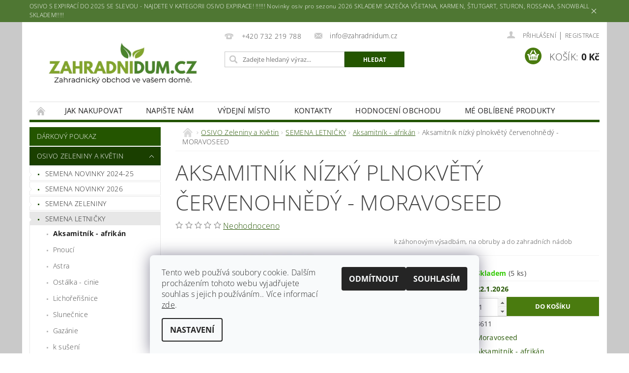

--- FILE ---
content_type: text/html; charset=utf-8
request_url: https://www.zahradnidum.cz/aksamitnik-nizky-plnokvety-cervenohnedy-moravoseed/
body_size: 32252
content:
<!DOCTYPE html>
<html id="css" xml:lang='cs' lang='cs' class="external-fonts-loaded">
    <head>
        <link rel="preconnect" href="https://cdn.myshoptet.com" /><link rel="dns-prefetch" href="https://cdn.myshoptet.com" /><link rel="preload" href="https://cdn.myshoptet.com/prj/dist/master/cms/libs/jquery/jquery-1.11.3.min.js" as="script" />        <script>
dataLayer = [];
dataLayer.push({'shoptet' : {
    "pageId": 1631,
    "pageType": "productDetail",
    "currency": "CZK",
    "currencyInfo": {
        "decimalSeparator": ",",
        "exchangeRate": 1,
        "priceDecimalPlaces": 0,
        "symbol": "K\u010d",
        "symbolLeft": 0,
        "thousandSeparator": " "
    },
    "language": "cs",
    "projectId": 283504,
    "product": {
        "id": 40430,
        "guid": "a7c7697f-3de6-11e9-ac23-ac1f6b0076ec",
        "hasVariants": false,
        "codes": [
            {
                "code": 3611,
                "quantity": "5",
                "stocks": [
                    {
                        "id": "ext",
                        "quantity": "5"
                    }
                ]
            }
        ],
        "code": "3611",
        "name": "Aksamitn\u00edk n\u00edzk\u00fd plnokv\u011bt\u00fd \u010dervenohn\u011bd\u00fd - MORAVOSEED",
        "appendix": "",
        "weight": "0",
        "manufacturer": "Moravoseed",
        "manufacturerGuid": "1EF5332F895962E09210DA0BA3DED3EE",
        "currentCategory": "OSIVO Zeleniny a Kv\u011btin | SEMENA LETNI\u010cKY | Aksamitn\u00edk - afrik\u00e1n",
        "currentCategoryGuid": "b774ba8f-6ccd-11e9-beb1-002590dad85e",
        "defaultCategory": "OSIVO Zeleniny a Kv\u011btin | SEMENA LETNI\u010cKY | Aksamitn\u00edk - afrik\u00e1n",
        "defaultCategoryGuid": "b774ba8f-6ccd-11e9-beb1-002590dad85e",
        "currency": "CZK",
        "priceWithVat": 17
    },
    "stocks": [
        {
            "id": "ext",
            "title": "Sklad",
            "isDeliveryPoint": 0,
            "visibleOnEshop": 1
        }
    ],
    "cartInfo": {
        "id": null,
        "freeShipping": false,
        "freeShippingFrom": 3000,
        "leftToFreeGift": {
            "formattedPrice": "0 K\u010d",
            "priceLeft": 0
        },
        "freeGift": false,
        "leftToFreeShipping": {
            "priceLeft": 3000,
            "dependOnRegion": 0,
            "formattedPrice": "3 000 K\u010d"
        },
        "discountCoupon": [],
        "getNoBillingShippingPrice": {
            "withoutVat": 0,
            "vat": 0,
            "withVat": 0
        },
        "cartItems": [],
        "taxMode": "ORDINARY"
    },
    "cart": [],
    "customer": {
        "priceRatio": 1,
        "priceListId": 1,
        "groupId": null,
        "registered": false,
        "mainAccount": false
    }
}});
dataLayer.push({'cookie_consent' : {
    "marketing": "denied",
    "analytics": "denied"
}});
document.addEventListener('DOMContentLoaded', function() {
    shoptet.consent.onAccept(function(agreements) {
        if (agreements.length == 0) {
            return;
        }
        dataLayer.push({
            'cookie_consent' : {
                'marketing' : (agreements.includes(shoptet.config.cookiesConsentOptPersonalisation)
                    ? 'granted' : 'denied'),
                'analytics': (agreements.includes(shoptet.config.cookiesConsentOptAnalytics)
                    ? 'granted' : 'denied')
            },
            'event': 'cookie_consent'
        });
    });
});
</script>

        <meta http-equiv="content-type" content="text/html; charset=utf-8" />
        <title>Aksamitník nízký plnokvětý červenohnědý - MORAVOSEED - Zahradnidum.cz</title>

        <meta name="viewport" content="width=device-width, initial-scale=1.0" />
        <meta name="format-detection" content="telephone=no" />

        
            <meta property="og:type" content="website"><meta property="og:site_name" content="zahradnidum.cz"><meta property="og:url" content="https://www.zahradnidum.cz/aksamitnik-nizky-plnokvety-cervenohnedy-moravoseed/"><meta property="og:title" content="Aksamitník nízký plnokvětý červenohnědý - MORAVOSEED - Zahradnidum.cz"><meta name="author" content="Zahradnidum.cz"><meta name="web_author" content="Shoptet.cz"><meta name="dcterms.rightsHolder" content="www.zahradnidum.cz"><meta name="robots" content="index,follow"><meta property="og:image" content="https://cdn.myshoptet.com/usr/www.zahradnidum.cz/user/shop/big/40430-1_40430-aksamitnik-nizky-plnokvety-cervenohnedy-moravoseed.jpg?6034007a"><meta property="og:description" content="Aksamitník nízký plnokvětý červenohnědý - MORAVOSEED. k záhonovým výsadbám, na obruby a do zahradních nádob"><meta name="description" content="Aksamitník nízký plnokvětý červenohnědý - MORAVOSEED. k záhonovým výsadbám, na obruby a do zahradních nádob"><meta property="product:price:amount" content="17"><meta property="product:price:currency" content="CZK">
        


        
        <noscript>
            <style media="screen">
                #category-filter-hover {
                    display: block !important;
                }
            </style>
        </noscript>
        
    <link href="https://cdn.myshoptet.com/prj/dist/master/cms/templates/frontend_templates/shared/css/font-face/open-sans.css" rel="stylesheet"><link href="https://cdn.myshoptet.com/prj/dist/master/shop/dist/font-shoptet-04.css.7d79974e5b4cdb582ad8.css" rel="stylesheet">    <script>
        var oldBrowser = false;
    </script>
    <!--[if lt IE 9]>
        <script src="https://cdnjs.cloudflare.com/ajax/libs/html5shiv/3.7.3/html5shiv.js"></script>
        <script>
            var oldBrowser = '<strong>Upozornění!</strong> Používáte zastaralý prohlížeč, který již není podporován. Prosím <a href="https://www.whatismybrowser.com/" target="_blank" rel="nofollow">aktualizujte svůj prohlížeč</a> a zvyšte své UX.';
        </script>
    <![endif]-->

        <style>:root {--color-primary: #245500;--color-primary-h: 95;--color-primary-s: 100%;--color-primary-l: 17%;--color-primary-hover: #1A3F00;--color-primary-hover-h: 95;--color-primary-hover-s: 100%;--color-primary-hover-l: 12%;--color-secondary: #4a7b0f;--color-secondary-h: 87;--color-secondary-s: 78%;--color-secondary-l: 27%;--color-secondary-hover: #4a7b0f;--color-secondary-hover-h: 87;--color-secondary-hover-s: 78%;--color-secondary-hover-l: 27%;--color-tertiary: #000000;--color-tertiary-h: 0;--color-tertiary-s: 0%;--color-tertiary-l: 0%;--color-tertiary-hover: #000000;--color-tertiary-hover-h: 0;--color-tertiary-hover-s: 0%;--color-tertiary-hover-l: 0%;--color-header-background: #ffffff;--template-font: "Open Sans";--template-headings-font: "Open Sans";--header-background-url: url("https://cdn.myshoptet.com/prj/dist/master/cms/img/header_backgrounds/04-blue.png");--cookies-notice-background: #F8FAFB;--cookies-notice-color: #252525;--cookies-notice-button-hover: #27263f;--cookies-notice-link-hover: #3b3a5f;--templates-update-management-preview-mode-content: "Náhled aktualizací šablony je aktivní pro váš prohlížeč."}</style>

        <style>:root {--logo-x-position: 10px;--logo-y-position: 10px;--front-image-x-position: 319px;--front-image-y-position: 0px;}</style>

        <link href="https://cdn.myshoptet.com/prj/dist/master/shop/dist/main-04.css.55ec9317567af1708cb4.css" rel="stylesheet" media="screen" />

        <link rel="stylesheet" href="https://cdn.myshoptet.com/prj/dist/master/cms/templates/frontend_templates/_/css/print.css" media="print" />
                            <link rel="shortcut icon" href="/favicon.png" type="image/x-icon" />
                                    <link rel="canonical" href="https://www.zahradnidum.cz/aksamitnik-nizky-plnokvety-cervenohnedy-moravoseed/" />
        
        
        
        
                
                            <style>
                    /* custom background */
                    #main-wrapper {
                                                    background-color: #c9c9c9 !important;
                                                                            background-position: top center !important;
                            background-repeat: no-repeat !important;
                                                                            background-attachment: scroll !important;
                                                                    }
                </style>
                    
                <script>var shoptet = shoptet || {};shoptet.abilities = {"about":{"generation":2,"id":"04"},"config":{"category":{"product":{"image_size":"detail_alt_1"}},"navigation_breakpoint":991,"number_of_active_related_products":2,"product_slider":{"autoplay":false,"autoplay_speed":3000,"loop":true,"navigation":true,"pagination":true,"shadow_size":0}},"elements":{"recapitulation_in_checkout":true},"feature":{"directional_thumbnails":false,"extended_ajax_cart":false,"extended_search_whisperer":false,"fixed_header":false,"images_in_menu":false,"product_slider":false,"simple_ajax_cart":true,"smart_labels":false,"tabs_accordion":false,"tabs_responsive":false,"top_navigation_menu":false,"user_action_fullscreen":false}};shoptet.design = {"template":{"name":"Pop","colorVariant":"Zirkon"},"layout":{"homepage":"catalog3","subPage":"catalog3","productDetail":"catalog3"},"colorScheme":{"conversionColor":"#4a7b0f","conversionColorHover":"#4a7b0f","color1":"#245500","color2":"#1A3F00","color3":"#000000","color4":"#000000"},"fonts":{"heading":"Open Sans","text":"Open Sans"},"header":{"backgroundImage":"https:\/\/www.zahradnidum.czcms\/img\/header_backgrounds\/04-blue.png","image":null,"logo":"https:\/\/www.zahradnidum.czuser\/logos\/kkkk-1.jpeg","color":"#ffffff"},"background":{"enabled":true,"color":{"enabled":true,"color":"#c9c9c9"},"image":{"url":null,"attachment":"scroll","position":"center"}}};shoptet.config = {};shoptet.events = {};shoptet.runtime = {};shoptet.content = shoptet.content || {};shoptet.updates = {};shoptet.messages = [];shoptet.messages['lightboxImg'] = "Obrázek";shoptet.messages['lightboxOf'] = "z";shoptet.messages['more'] = "Více";shoptet.messages['cancel'] = "Zrušit";shoptet.messages['removedItem'] = "Položka byla odstraněna z košíku.";shoptet.messages['discountCouponWarning'] = "Zapomněli jste uplatnit slevový kupón. Pro pokračování jej uplatněte pomocí tlačítka vedle vstupního pole, nebo jej smažte.";shoptet.messages['charsNeeded'] = "Prosím, použijte minimálně 3 znaky!";shoptet.messages['invalidCompanyId'] = "Neplané IČ, povoleny jsou pouze číslice";shoptet.messages['needHelp'] = "Potřebujete pomoc?";shoptet.messages['showContacts'] = "Zobrazit kontakty";shoptet.messages['hideContacts'] = "Skrýt kontakty";shoptet.messages['ajaxError'] = "Došlo k chybě; obnovte prosím stránku a zkuste to znovu.";shoptet.messages['variantWarning'] = "Zvolte prosím variantu produktu.";shoptet.messages['chooseVariant'] = "Zvolte variantu";shoptet.messages['unavailableVariant'] = "Tato varianta není dostupná a není možné ji objednat.";shoptet.messages['withVat'] = "včetně DPH";shoptet.messages['withoutVat'] = "bez DPH";shoptet.messages['toCart'] = "Do košíku";shoptet.messages['emptyCart'] = "Prázdný košík";shoptet.messages['change'] = "Změnit";shoptet.messages['chosenBranch'] = "Zvolená pobočka";shoptet.messages['validatorRequired'] = "Povinné pole";shoptet.messages['validatorEmail'] = "Prosím vložte platnou e-mailovou adresu";shoptet.messages['validatorUrl'] = "Prosím vložte platnou URL adresu";shoptet.messages['validatorDate'] = "Prosím vložte platné datum";shoptet.messages['validatorNumber'] = "Vložte číslo";shoptet.messages['validatorDigits'] = "Prosím vložte pouze číslice";shoptet.messages['validatorCheckbox'] = "Zadejte prosím všechna povinná pole";shoptet.messages['validatorConsent'] = "Bez souhlasu nelze odeslat.";shoptet.messages['validatorPassword'] = "Hesla se neshodují";shoptet.messages['validatorInvalidPhoneNumber'] = "Vyplňte prosím platné telefonní číslo bez předvolby.";shoptet.messages['validatorInvalidPhoneNumberSuggestedRegion'] = "Neplatné číslo — navržený region: %1";shoptet.messages['validatorInvalidCompanyId'] = "Neplatné IČ, musí být ve tvaru jako %1";shoptet.messages['validatorFullName'] = "Nezapomněli jste příjmení?";shoptet.messages['validatorHouseNumber'] = "Prosím zadejte správné číslo domu";shoptet.messages['validatorZipCode'] = "Zadané PSČ neodpovídá zvolené zemi";shoptet.messages['validatorShortPhoneNumber'] = "Telefonní číslo musí mít min. 8 znaků";shoptet.messages['choose-personal-collection'] = "Prosím vyberte místo doručení u osobního odběru, není zvoleno.";shoptet.messages['choose-external-shipping'] = "Upřesněte prosím vybraný způsob dopravy";shoptet.messages['choose-ceska-posta'] = "Pobočka České Pošty není určena, zvolte prosím některou";shoptet.messages['choose-hupostPostaPont'] = "Pobočka Maďarské pošty není vybrána, zvolte prosím nějakou";shoptet.messages['choose-postSk'] = "Pobočka Slovenské pošty není zvolena, vyberte prosím některou";shoptet.messages['choose-ulozenka'] = "Pobočka Uloženky nebyla zvolena, prosím vyberte některou";shoptet.messages['choose-zasilkovna'] = "Pobočka Zásilkovny nebyla zvolena, prosím vyberte některou";shoptet.messages['choose-ppl-cz'] = "Pobočka PPL ParcelShop nebyla vybrána, vyberte prosím jednu";shoptet.messages['choose-glsCz'] = "Pobočka GLS ParcelShop nebyla zvolena, prosím vyberte některou";shoptet.messages['choose-dpd-cz'] = "Ani jedna z poboček služby DPD Parcel Shop nebyla zvolená, prosím vyberte si jednu z možností.";shoptet.messages['watchdogType'] = "Je zapotřebí vybrat jednu z možností u sledování produktu.";shoptet.messages['watchdog-consent-required'] = "Musíte zaškrtnout všechny povinné souhlasy";shoptet.messages['watchdogEmailEmpty'] = "Prosím vyplňte e-mail";shoptet.messages['privacyPolicy'] = 'Musíte souhlasit s ochranou osobních údajů';shoptet.messages['amountChanged'] = '(množství bylo změněno)';shoptet.messages['unavailableCombination'] = 'Není k dispozici v této kombinaci';shoptet.messages['specifyShippingMethod'] = 'Upřesněte dopravu';shoptet.messages['PIScountryOptionMoreBanks'] = 'Možnost platby z %1 bank';shoptet.messages['PIScountryOptionOneBank'] = 'Možnost platby z 1 banky';shoptet.messages['PIScurrencyInfoCZK'] = 'V měně CZK lze zaplatit pouze prostřednictvím českých bank.';shoptet.messages['PIScurrencyInfoHUF'] = 'V měně HUF lze zaplatit pouze prostřednictvím maďarských bank.';shoptet.messages['validatorVatIdWaiting'] = "Ověřujeme";shoptet.messages['validatorVatIdValid'] = "Ověřeno";shoptet.messages['validatorVatIdInvalid'] = "DIČ se nepodařilo ověřit, i přesto můžete objednávku dokončit";shoptet.messages['validatorVatIdInvalidOrderForbid'] = "Zadané DIČ nelze nyní ověřit, protože služba ověřování je dočasně nedostupná. Zkuste opakovat zadání později, nebo DIČ vymažte s vaši objednávku dokončete v režimu OSS. Případně kontaktujte prodejce.";shoptet.messages['validatorVatIdInvalidOssRegime'] = "Zadané DIČ nemůže být ověřeno, protože služba ověřování je dočasně nedostupná. Vaše objednávka bude dokončena v režimu OSS. Případně kontaktujte prodejce.";shoptet.messages['previous'] = "Předchozí";shoptet.messages['next'] = "Následující";shoptet.messages['close'] = "Zavřít";shoptet.messages['imageWithoutAlt'] = "Tento obrázek nemá popisek";shoptet.messages['newQuantity'] = "Nové množství:";shoptet.messages['currentQuantity'] = "Aktuální množství:";shoptet.messages['quantityRange'] = "Prosím vložte číslo v rozmezí %1 a %2";shoptet.messages['skipped'] = "Přeskočeno";shoptet.messages.validator = {};shoptet.messages.validator.nameRequired = "Zadejte jméno a příjmení.";shoptet.messages.validator.emailRequired = "Zadejte e-mailovou adresu (např. jan.novak@example.com).";shoptet.messages.validator.phoneRequired = "Zadejte telefonní číslo.";shoptet.messages.validator.messageRequired = "Napište komentář.";shoptet.messages.validator.descriptionRequired = shoptet.messages.validator.messageRequired;shoptet.messages.validator.captchaRequired = "Vyplňte bezpečnostní kontrolu.";shoptet.messages.validator.consentsRequired = "Potvrďte svůj souhlas.";shoptet.messages.validator.scoreRequired = "Zadejte počet hvězdiček.";shoptet.messages.validator.passwordRequired = "Zadejte heslo, které bude obsahovat min. 4 znaky.";shoptet.messages.validator.passwordAgainRequired = shoptet.messages.validator.passwordRequired;shoptet.messages.validator.currentPasswordRequired = shoptet.messages.validator.passwordRequired;shoptet.messages.validator.birthdateRequired = "Zadejte datum narození.";shoptet.messages.validator.billFullNameRequired = "Zadejte jméno a příjmení.";shoptet.messages.validator.deliveryFullNameRequired = shoptet.messages.validator.billFullNameRequired;shoptet.messages.validator.billStreetRequired = "Zadejte název ulice.";shoptet.messages.validator.deliveryStreetRequired = shoptet.messages.validator.billStreetRequired;shoptet.messages.validator.billHouseNumberRequired = "Zadejte číslo domu.";shoptet.messages.validator.deliveryHouseNumberRequired = shoptet.messages.validator.billHouseNumberRequired;shoptet.messages.validator.billZipRequired = "Zadejte PSČ.";shoptet.messages.validator.deliveryZipRequired = shoptet.messages.validator.billZipRequired;shoptet.messages.validator.billCityRequired = "Zadejte název města.";shoptet.messages.validator.deliveryCityRequired = shoptet.messages.validator.billCityRequired;shoptet.messages.validator.companyIdRequired = "Zadejte IČ.";shoptet.messages.validator.vatIdRequired = "Zadejte DIČ.";shoptet.messages.validator.billCompanyRequired = "Zadejte název společnosti.";shoptet.messages['loading'] = "Načítám…";shoptet.messages['stillLoading'] = "Stále načítám…";shoptet.messages['loadingFailed'] = "Načtení se nezdařilo. Zkuste to znovu.";shoptet.messages['productsSorted'] = "Produkty seřazeny.";shoptet.messages['formLoadingFailed'] = "Formulář se nepodařilo načíst. Zkuste to prosím znovu.";shoptet.messages.moreInfo = "Více informací";shoptet.config.showAdvancedOrder = true;shoptet.config.orderingProcess = {active: false,step: false};shoptet.config.documentsRounding = '3';shoptet.config.documentPriceDecimalPlaces = '0';shoptet.config.thousandSeparator = ' ';shoptet.config.decSeparator = ',';shoptet.config.decPlaces = '0';shoptet.config.decPlacesSystemDefault = '2';shoptet.config.currencySymbol = 'Kč';shoptet.config.currencySymbolLeft = '0';shoptet.config.defaultVatIncluded = 1;shoptet.config.defaultProductMaxAmount = 9999;shoptet.config.inStockAvailabilityId = -1;shoptet.config.defaultProductMaxAmount = 9999;shoptet.config.inStockAvailabilityId = -1;shoptet.config.cartActionUrl = '/action/Cart';shoptet.config.advancedOrderUrl = '/action/Cart/GetExtendedOrder/';shoptet.config.cartContentUrl = '/action/Cart/GetCartContent/';shoptet.config.stockAmountUrl = '/action/ProductStockAmount/';shoptet.config.addToCartUrl = '/action/Cart/addCartItem/';shoptet.config.removeFromCartUrl = '/action/Cart/deleteCartItem/';shoptet.config.updateCartUrl = '/action/Cart/setCartItemAmount/';shoptet.config.addDiscountCouponUrl = '/action/Cart/addDiscountCoupon/';shoptet.config.setSelectedGiftUrl = '/action/Cart/setSelectedGift/';shoptet.config.rateProduct = '/action/ProductDetail/RateProduct/';shoptet.config.customerDataUrl = '/action/OrderingProcess/step2CustomerAjax/';shoptet.config.registerUrl = '/registrace/';shoptet.config.agreementCookieName = 'site-agreement';shoptet.config.cookiesConsentUrl = '/action/CustomerCookieConsent/';shoptet.config.cookiesConsentIsActive = 1;shoptet.config.cookiesConsentOptAnalytics = 'analytics';shoptet.config.cookiesConsentOptPersonalisation = 'personalisation';shoptet.config.cookiesConsentOptNone = 'none';shoptet.config.cookiesConsentRefuseDuration = 7;shoptet.config.cookiesConsentName = 'CookiesConsent';shoptet.config.agreementCookieExpire = 30;shoptet.config.cookiesConsentSettingsUrl = '/cookies-settings/';shoptet.config.fonts = {"google":{"attributes":"300,400,600,700,900:latin-ext","families":["Open Sans"],"urls":["https:\/\/cdn.myshoptet.com\/prj\/dist\/master\/cms\/templates\/frontend_templates\/shared\/css\/font-face\/open-sans.css"]},"custom":{"families":["shoptet"],"urls":["https:\/\/cdn.myshoptet.com\/prj\/dist\/master\/shop\/dist\/font-shoptet-04.css.7d79974e5b4cdb582ad8.css"]}};shoptet.config.mobileHeaderVersion = '1';shoptet.config.fbCAPIEnabled = false;shoptet.config.fbPixelEnabled = false;shoptet.config.fbCAPIUrl = '/action/FacebookCAPI/';shoptet.content.regexp = /strana-[0-9]+[\/]/g;shoptet.content.colorboxHeader = '<div class="colorbox-html-content">';shoptet.content.colorboxFooter = '</div>';shoptet.customer = {};shoptet.csrf = shoptet.csrf || {};shoptet.csrf.token = 'csrf_jygNZg5Pa81bede8cf23f1e3';shoptet.csrf.invalidTokenModal = '<div><h2>Přihlaste se prosím znovu</h2><p>Omlouváme se, ale Váš CSRF token pravděpodobně vypršel. Abychom mohli udržet Vaši bezpečnost na co největší úrovni potřebujeme, abyste se znovu přihlásili.</p><p>Děkujeme za pochopení.</p><div><a href="/login/?backTo=%2Faksamitnik-nizky-plnokvety-cervenohnedy-moravoseed%2F">Přihlášení</a></div></div> ';shoptet.csrf.formsSelector = 'csrf-enabled';shoptet.csrf.submitListener = true;shoptet.csrf.validateURL = '/action/ValidateCSRFToken/Index/';shoptet.csrf.refreshURL = '/action/RefreshCSRFTokenNew/Index/';shoptet.csrf.enabled = true;shoptet.config.googleAnalytics ||= {};shoptet.config.googleAnalytics.isGa4Enabled = true;shoptet.config.googleAnalytics.route ||= {};shoptet.config.googleAnalytics.route.ua = "UA";shoptet.config.googleAnalytics.route.ga4 = "GA4";shoptet.config.ums_a11y_category_page = true;shoptet.config.discussion_rating_forms = false;shoptet.config.ums_forms_redesign = false;shoptet.config.showPriceWithoutVat = '';shoptet.config.ums_a11y_login = false;</script>
        <script src="https://cdn.myshoptet.com/prj/dist/master/cms/libs/jquery/jquery-1.11.3.min.js"></script><script src="https://cdn.myshoptet.com/prj/dist/master/cms/libs/jquery/jquery-migrate-1.4.1.min.js"></script><script src="https://cdn.myshoptet.com/prj/dist/master/cms/libs/jquery/jquery-ui-1.8.24.min.js"></script>
    <script src="https://cdn.myshoptet.com/prj/dist/master/shop/dist/main-04.js.cd0f12ca7fcb266dd765.js"></script>
<script src="https://cdn.myshoptet.com/prj/dist/master/shop/dist/shared-2g.js.aa13ef3ecca51cd89ec5.js"></script><script src="https://cdn.myshoptet.com/prj/dist/master/cms/libs/jqueryui/i18n/datepicker-cs.js"></script><script>if (window.self !== window.top) {const script = document.createElement('script');script.type = 'module';script.src = "https://cdn.myshoptet.com/prj/dist/master/shop/dist/editorPreview.js.e7168e827271d1c16a1d.js";document.body.appendChild(script);}</script>        <script>
            jQuery.extend(jQuery.cybergenicsFormValidator.messages, {
                required: "Povinné pole",
                email: "Prosím vložte platnou e-mailovou adresu",
                url: "Prosím vložte platnou URL adresu",
                date: "Prosím vložte platné datum",
                number: "Vložte číslo",
                digits: "Prosím vložte pouze číslice",
                checkbox: "Zadejte prosím všechna povinná pole",
                validatorConsent: "Bez souhlasu nelze odeslat.",
                password: "Hesla se neshodují",
                invalidPhoneNumber: "Vyplňte prosím platné telefonní číslo bez předvolby.",
                invalidCompanyId: 'Nevalidní IČ, musí mít přesně 8 čísel (před kratší IČ lze dát nuly)',
                fullName: "Nezapomněli jste příjmení?",
                zipCode: "Zadané PSČ neodpovídá zvolené zemi",
                houseNumber: "Prosím zadejte správné číslo domu",
                shortPhoneNumber: "Telefonní číslo musí mít min. 8 znaků",
                privacyPolicy: "Musíte souhlasit s ochranou osobních údajů"
            });
        </script>
                                    
                
        
        <!-- User include -->
                <!-- api 422(76) html code header -->
<link rel="stylesheet" href="https://cdn.myshoptet.com/usr/api2.dklab.cz/user/documents/_doplnky/odpocet/283504/1031/283504_1031.css" type="text/css" /><style>
        :root {            
            --dklab-countdown-category-text-color: #2B2727;
            --dklab-countdown-detail-text-color: #000000;
            --dklab-countdown-background-lower-color: #DCD8D7;
            --dklab-countdown-background-upper-color: #648146;
            --dklab-countdown-background-lower-color-detail: #DCD8D7;
            --dklab-countdown-background-upper-color-detail: #434343;
            --dklab-countdown-carousel-text-color: #FFFFFF;            
            --dklab-countdown-radius: 0px;
            --dklab-countdown-carousel-background-color: #2D58FF;
        }
        </style>
<!-- api 428(82) html code header -->
<link rel="stylesheet" href="https://cdn.myshoptet.com/usr/api2.dklab.cz/user/documents/_doplnky/oblibene/283504/17/283504_17.css" type="text/css" /><style>
        :root {
            --dklab-favourites-flag-color: #5B8C07;
            --dklab-favourites-flag-text-color: #FFFFFF;
            --dklab-favourites-add-text-color: #255660;            
            --dklab-favourites-remove-text-color: #DD3A45;            
            --dklab-favourites-add-text-detail-color: #255660;            
            --dklab-favourites-remove-text-detail-color: #DD3A45;            
            --dklab-favourites-header-icon-color: #255660;            
            --dklab-favourites-counter-color: #255660;            
        } </style>
<!-- api 690(337) html code header -->
<script>var ophWidgetData={"lang":"cs","link":"https:\/\/www.zahradnidum.cz\/kontakty\/","logo":true,"expanded":true,"lunchShow":true,"checkHoliday":false,"showWidgetStart":"06:00","showWidgetEnd":"18:30","beforeOpenStore":"120","beforeCloseStore":"60","openingHours":[{"day":1,"openHour":"09:00","closeHour":"18:00","openPause":"","closePause":"","closed":false},{"day":2,"openHour":"09:00","closeHour":"17:00","openPause":"","closePause":"","closed":false},{"day":3,"openHour":"09:00","closeHour":"18:00","openPause":"","closePause":"","closed":false},{"day":4,"openHour":"09:00","closeHour":"17:00","openPause":"","closePause":"","closed":false},{"day":5,"openHour":"09:00","closeHour":"17:00","openPause":"","closePause":"","closed":false,"staticHourText":""},{"day":6,"openHour":"08:30","closeHour":"16:00","openPause":"","closePause":"","closed":true,"staticHourText":""},{"day":7,"openHour":"09:00","closeHour":"16:00","openPause":"","closePause":"","closed":true}],"excludes":[{"date":"2022-12-29","openHour":"","closeHour":"","openPause":"","closePause":"","closed":true,"text":""},{"date":"2022-12-30","openHour":"","closeHour":"","openPause":"","closePause":"","closed":true,"text":""},{"date":"2022-12-31","openHour":"","closeHour":"","openPause":"","closePause":"","closed":true,"text":""},{"date":"2023-05-08","openHour":"","closeHour":"","openPause":"","closePause":"","closed":true,"text":""},{"date":"2023-07-05","openHour":"","closeHour":"","openPause":"","closePause":"","closed":true,"text":""},{"date":"2023-07-06","openHour":"","closeHour":"","openPause":"","closePause":"","closed":true,"text":""},{"date":"2023-07-15","openHour":"","closeHour":"","openPause":"","closePause":"","closed":true,"text":""},{"date":"2024-04-01","openHour":"","closeHour":"","openPause":"","closePause":"","closed":true,"text":"Velikono\u010dn\u00ed pond\u011bl\u00ed"}],"holidayList":["01-01","01-05","08-05","05-07","06-07","28-09","28-10","17-11","24-12","25-12","26-12"],"todayLongFormat":false,"logoFilemanager":"","colors":{"bg_header_color":"","bg_logo_color":"","bg_title_color":"","bg_preopen_color":"#03a9f4","bg_open_color":"#4caf50","bg_pause_color":"#ff9800","bg_preclose_color":"#ff6f00","bg_close_color":"#e94b4b","color_exception_day":"#e94b4b"},"address":"Matjuchinova 717, Praha 5, Zbraslav","bottomPosition":"0","showDetailOnExpand":true,"hideOnMobile":true,"hideOnCheckout":true,"weekTurnOff":[]}</script>
<!-- service 428(82) html code header -->
<style>
@font-face {
    font-family: 'oblibene';
    src:  url('https://cdn.myshoptet.com/usr/api2.dklab.cz/user/documents/_doplnky/oblibene/font/oblibene.eot?v1');
    src:  url('https://cdn.myshoptet.com/usr/api2.dklab.cz/user/documents/_doplnky/oblibene/font/oblibene.eot?v1#iefix') format('embedded-opentype'),
    url('https://cdn.myshoptet.com/usr/api2.dklab.cz/user/documents/_doplnky/oblibene/font/oblibene.ttf?v1') format('truetype'),
    url('https://cdn.myshoptet.com/usr/api2.dklab.cz/user/documents/_doplnky/oblibene/font/oblibene.woff?v1') format('woff'),
    url('https://cdn.myshoptet.com/usr/api2.dklab.cz/user/documents/_doplnky/oblibene/font/oblibene.svg?v1') format('svg');
    font-weight: normal;
    font-style: normal;
}
</style>
<script>
var dklabFavIndividual;
</script>
<!-- service 690(337) html code header -->
<link href="https://cdn.myshoptet.com/usr/mcore.myshoptet.com/user/documents/upload/addon01/ophWidget.min.css?v=1.6.9" rel="stylesheet" />



        <!-- /User include -->
                                <!-- Global site tag (gtag.js) - Google Analytics -->
    <script async src="https://www.googletagmanager.com/gtag/js?id=G-RR3DQKDL1V"></script>
    <script>
        
        window.dataLayer = window.dataLayer || [];
        function gtag(){dataLayer.push(arguments);}
        

                    console.debug('default consent data');

            gtag('consent', 'default', {"ad_storage":"denied","analytics_storage":"denied","ad_user_data":"denied","ad_personalization":"denied","wait_for_update":500});
            dataLayer.push({
                'event': 'default_consent'
            });
        
        gtag('js', new Date());

        
                gtag('config', 'G-RR3DQKDL1V', {"groups":"GA4","send_page_view":false,"content_group":"productDetail","currency":"CZK","page_language":"cs"});
        
        
        
        
        
        
                    gtag('event', 'page_view', {"send_to":"GA4","page_language":"cs","content_group":"productDetail","currency":"CZK"});
        
                gtag('set', 'currency', 'CZK');

        gtag('event', 'view_item', {
            "send_to": "UA",
            "items": [
                {
                    "id": "3611",
                    "name": "Aksamitn\u00edk n\u00edzk\u00fd plnokv\u011bt\u00fd \u010dervenohn\u011bd\u00fd - MORAVOSEED",
                    "category": "OSIVO Zeleniny a Kv\u011btin \/ SEMENA LETNI\u010cKY \/ Aksamitn\u00edk - afrik\u00e1n",
                                        "brand": "Moravoseed",
                                                            "price": 15
                }
            ]
        });
        
        
        
        
        
                    gtag('event', 'view_item', {"send_to":"GA4","page_language":"cs","content_group":"productDetail","value":15,"currency":"CZK","items":[{"item_id":"3611","item_name":"Aksamitn\u00edk n\u00edzk\u00fd plnokv\u011bt\u00fd \u010dervenohn\u011bd\u00fd - MORAVOSEED","item_brand":"Moravoseed","item_category":"OSIVO Zeleniny a Kv\u011btin","item_category2":"SEMENA LETNI\u010cKY","item_category3":"Aksamitn\u00edk - afrik\u00e1n","price":15,"quantity":1,"index":0}]});
        
        
        
        
        
        
        
        document.addEventListener('DOMContentLoaded', function() {
            if (typeof shoptet.tracking !== 'undefined') {
                for (var id in shoptet.tracking.bannersList) {
                    gtag('event', 'view_promotion', {
                        "send_to": "UA",
                        "promotions": [
                            {
                                "id": shoptet.tracking.bannersList[id].id,
                                "name": shoptet.tracking.bannersList[id].name,
                                "position": shoptet.tracking.bannersList[id].position
                            }
                        ]
                    });
                }
            }

            shoptet.consent.onAccept(function(agreements) {
                if (agreements.length !== 0) {
                    console.debug('gtag consent accept');
                    var gtagConsentPayload =  {
                        'ad_storage': agreements.includes(shoptet.config.cookiesConsentOptPersonalisation)
                            ? 'granted' : 'denied',
                        'analytics_storage': agreements.includes(shoptet.config.cookiesConsentOptAnalytics)
                            ? 'granted' : 'denied',
                                                                                                'ad_user_data': agreements.includes(shoptet.config.cookiesConsentOptPersonalisation)
                            ? 'granted' : 'denied',
                        'ad_personalization': agreements.includes(shoptet.config.cookiesConsentOptPersonalisation)
                            ? 'granted' : 'denied',
                        };
                    console.debug('update consent data', gtagConsentPayload);
                    gtag('consent', 'update', gtagConsentPayload);
                    dataLayer.push(
                        { 'event': 'update_consent' }
                    );
                }
            });
        });
    </script>

                
                                <script>
    (function(t, r, a, c, k, i, n, g) { t['ROIDataObject'] = k;
    t[k]=t[k]||function(){ (t[k].q=t[k].q||[]).push(arguments) },t[k].c=i;n=r.createElement(a),
    g=r.getElementsByTagName(a)[0];n.async=1;n.src=c;g.parentNode.insertBefore(n,g)
    })(window, document, 'script', '//www.heureka.cz/ocm/sdk.js?source=shoptet&version=2&page=product_detail', 'heureka', 'cz');

    heureka('set_user_consent', 0);
</script>
                    </head>
        <body class="desktop id-1631 in-aksamitnik-afrikan template-04 type-product type-detail page-detail ajax-add-to-cart">
        
        <div id="fb-root"></div>
        <script>
            window.fbAsyncInit = function() {
                FB.init({
//                    appId            : 'your-app-id',
                    autoLogAppEvents : true,
                    xfbml            : true,
                    version          : 'v19.0'
                });
            };
        </script>
        <script async defer crossorigin="anonymous" src="https://connect.facebook.net/cs_CZ/sdk.js"></script>
        
            <div class="site-msg information small-12">
        <div class="row small-12">
            <div class="column">
                <div class="text">
                    OSIVO S EXPIRACÍ DO 2025 SE SLEVOU - NAJDETE V KATEGORII OSIVO EXPIRACE!  !!!!!! Novinky osiv pro sezonu 2026 SKLADEM! SAZEČKA VŠETANA, KARMEN, ŠTUTGART, STURON, ROSSANA, SNOWBALL SKLADEM!!!!!
                </div>

                <div class="close js-close-information-msg"></div>
            </div>
        </div>
    </div>
        
        
        <div id="main-wrapper">
            <div id="main-wrapper-in" class="large-12 medium-12 small-12">
                <div id="main" class="large-12 medium-12 small-12 row">

                    

                    <div id="header" class="large-12 medium-12 small-12 columns">
                        <header id="header-in" class="large-12 medium-12 small-12 clearfix">
                            
<div class="row">
    
                        <div class="large-4 medium-4 small-6 columns">
                        <a href="/" title="Zahradnidum.cz" id="logo" data-testid="linkWebsiteLogo"><img src="https://cdn.myshoptet.com/usr/www.zahradnidum.cz/user/logos/kkkk-1.jpeg" alt="Zahradnidum.cz" /></a>
        </div>
    
    
        <div class="large-4 medium-4 small-12 columns">
                                                <div class="large-12 row collapse header-contacts">
                                                                                       <div class="large-6 medium-12 small-6 header-phone columns left">
                    <a href="tel:+420732219788" title="Telefon"><span>+420 732 219 788</span></a>
                    </div>
                                                    <div class="large-6 medium-12 small-6 header-email columns left">
                                                    <a href="mailto:info@zahradnidum.cz"><span>info@zahradnidum.cz</span></a>
                                            </div>
                            </div>
            
                        <div class="searchform large-12 medium-12 small-12" itemscope itemtype="https://schema.org/WebSite">
                <meta itemprop="headline" content="Aksamitník - afrikán"/>
<meta itemprop="url" content="https://www.zahradnidum.cz"/>
        <meta itemprop="text" content="Aksamitník nízký plnokvětý červenohnědý - MORAVOSEED. k záhonovým výsadbám, na obruby a do zahradních nádob"/>

                <form class="search-whisperer-wrap-v1 search-whisperer-wrap" action="/action/ProductSearch/prepareString/" method="post" itemprop="potentialAction" itemscope itemtype="https://schema.org/SearchAction" data-testid="searchForm">
                    <fieldset>
                        <meta itemprop="target" content="https://www.zahradnidum.cz/vyhledavani/?string={string}"/>
                        <div class="large-8 medium-8 small-12 left">
                            <input type="hidden" name="language" value="cs" />
                            <input type="search" name="string" itemprop="query-input" class="s-word" placeholder="Zadejte hledaný výraz..." autocomplete="off" data-testid="searchInput" />
                        </div>
                        <div class="tar large-4 medium-4 small-2 left b-search-wrap">
                            <input type="submit" value="Hledat" class="b-search tiny button" data-testid="searchBtn" />
                        </div>
                        <div class="search-whisperer-container-js"></div>
                        <div class="search-notice large-12 medium-12 small-12" data-testid="searchMsg">Prosím, použijte minimálně 3 znaky!</div>
                    </fieldset>
                </form>
            </div>
        </div>
    
    
        <div class="large-4 medium-4 small-12 columns">
                        <div id="top-links" class="large-12 medium-12 small-12">
                <span class="responsive-mobile-visible responsive-all-hidden box-account-links-trigger-wrap">
                    <span class="box-account-links-trigger"></span>
                </span>
                <ul class="responsive-mobile-hidden box-account-links list-inline list-reset">
                    
                                                                                                                        <li>
                                        <a class="icon-account-login" href="/login/?backTo=%2Faksamitnik-nizky-plnokvety-cervenohnedy-moravoseed%2F" title="Přihlášení" data-testid="signin" rel="nofollow"><span>Přihlášení</span></a>
                                    </li>
                                    <li>
                                        <span class="responsive-mobile-hidden"> |</span>
                                        <a href="/registrace/" title="Registrace" data-testid="headerSignup" rel="nofollow">Registrace</a>
                                    </li>
                                                                                                        
                </ul>
            </div>
                        
                                            
                <div class="place-cart-here">
                    <div id="header-cart-wrapper" class="header-cart-wrapper menu-element-wrap">
    <a href="/kosik/" id="header-cart" class="header-cart" data-testid="headerCart" rel="nofollow">
        <span class="responsive-mobile-hidden">Košík:</span>
        
        <strong class="header-cart-price" data-testid="headerCartPrice">
            0 Kč
        </strong>
    </a>

    <div id="cart-recapitulation" class="cart-recapitulation menu-element-submenu align-right hover-hidden" data-testid="popupCartWidget">
                    <div class="cart-reca-single darken tac" data-testid="cartTitle">
                Váš nákupní košík je prázdný            </div>
            </div>
</div>
                </div>
                    </div>
    
</div>

             <nav id="menu" class="large-12 medium-12 small-12"><ul class="inline-list list-inline valign-top-inline left"><li class="first-line"><a href="/" id="a-home" data-testid="headerMenuItem">Úvodní stránka</a></li><li class="menu-item-27">
    <a href="/jak-nakupovat/" data-testid="headerMenuItem">
        Jak nakupovat
    </a>
</li><li class="menu-item-29">
    <a href="/napiste-nam-2/" data-testid="headerMenuItem">
        Napište nám
    </a>
</li><li class="menu-item-2393">
    <a href="/vydejni-misto/" data-testid="headerMenuItem">
        Výdejní místo
    </a>
</li><li class="menu-item-2390">
    <a href="/kontakty/" data-testid="headerMenuItem">
        Kontakty
    </a>
</li><li class="menu-item--51">
    <a href="/hodnoceni-obchodu/" data-testid="headerMenuItem">
        Hodnocení obchodu
    </a>
</li><li class="menu-item-2768 navigation-submenu-trigger-wrap icon-menu-arrow-wrap">
    <a href="/oblibene/" target="_blank" data-testid="headerMenuItem">
        Mé oblíbené produkty
    </a>
</li></ul><div id="menu-helper-wrapper"><div id="menu-helper" data-testid="hamburgerMenu">&nbsp;</div><ul id="menu-helper-box"></ul></div></nav>

<script>
    $(document).ready(function() {
        checkSearchForm($('.searchform'), "Prosím, použijte minimálně 3 znaky!");
    });
    var userOptions = {
        carousel : {
            stepTimer : 5000,
            fadeTimer : 800
        }
    };
</script>

                        </header>
                    </div>
                    <div id="main-in" class="large-12 medium-12 small-12 columns">
                        <div id="main-in-in" class="large-12 medium-12 small-12">
                            
                            <div id="content" class="large-12 medium-12 small-12 row">
                                
                                                                            <aside id="column-l" class="large-3 medium-3 small-12 columns">
                                            <div id="column-l-in">
                                                                                                                                                    <div class="box-even">
                        
<div id="categories">
                        <div class="categories cat-01" id="cat-1844">
                <div class="topic"><a href="/darkovy-poukaz/">DÁRKOVÝ POUKAZ</a></div>
        

    </div>
            <div class="categories cat-02 expandable cat-active expanded" id="cat-1571">
                <div class="topic"><a href="/osivo-zeleniny-a-kvetin/" class="expanded">OSIVO Zeleniny a Květin</a></div>
        
    <ul class="expanded">
                    <li ><a href="/semena-novinky-2024/" title="SEMENA NOVINKY 2024-25">SEMENA NOVINKY 2024-25</a>
                            </li>                 <li ><a href="/semena-novinky-2026/" title="SEMENA NOVINKY 2026">SEMENA NOVINKY 2026</a>
                            </li>                 <li class="expandable"><a href="/semena-zeleniny/" title="SEMENA ZELENINY">SEMENA ZELENINY</a>
            </li>                 <li class="active expandable expanded"><a href="/semena-letnicky/" title="SEMENA LETNIČKY">SEMENA LETNIČKY</a>
                                <ul class="expanded">
                                                <li class="active "><a href="/aksamitnik-afrikan/" title="Aksamitník - afrikán">Aksamitník - afrikán</a>
                                                            </li>                                     <li ><a href="/pnouci/" title="Pnoucí">Pnoucí</a>
                            </li>                                     <li ><a href="/astra/" title="Astra">Astra</a>
                            </li>                                     <li ><a href="/ostalka-cinie/" title="Ostálka - cinie">Ostálka - cinie</a>
                            </li>                                     <li ><a href="/lichorerisnice/" title="Lichořeřišnice">Lichořeřišnice</a>
                            </li>                                     <li ><a href="/slunecnice/" title="Slunečnice">Slunečnice</a>
                            </li>                                     <li ><a href="/gazanie/" title="Gazánie">Gazánie</a>
                            </li>                                     <li ><a href="/k-suseni/" title="k sušení">k sušení</a>
                            </li>                                     <li ><a href="/hledik/" title="Hledík">Hledík</a>
                            </li>                                     <li ><a href="/hrachor/" title="Hrachor">Hrachor</a>
                            </li>                                     <li ><a href="/trapatka/" title="Třapatka">Třapatka</a>
                            </li>                                     <li ><a href="/hvozdik--karafiat/" title="Hvozdík (karafiát)">Hvozdík (karafiát)</a>
                            </li>                                     <li ><a href="/jirinka/" title="Jiřinka">Jiřinka</a>
                            </li>                                     <li ><a href="/kapusta/" title="Kapusta">Kapusta</a>
                            </li>                                     <li ><a href="/lobelka/" title="Lobelka">Lobelka</a>
                            </li>                                     <li ><a href="/mesicek/" title="Měsíček">Měsíček</a>
                            </li>                                     <li ><a href="/do-truhliku/" title="do truhlíků">do truhlíků</a>
                            </li>                                     <li ><a href="/pelargonie/" title="Pelargonie">Pelargonie</a>
                                                            </li>                                     <li ><a href="/petunie/" title="Petunie">Petunie</a>
                            </li>                                     <li ><a href="/salvej/" title="Šalvěj">Šalvěj</a>
                            </li>                                     <li ><a href="/srucha/" title="Šrucha">Šrucha</a>
                            </li>                                     <li ><a href="/nektar-party/" title="NEKTAR PÁRTY">NEKTAR PÁRTY</a>
                            </li>                                     <li ><a href="/tykvicky-okrasne/" title="Tykvičky - okrasné">Tykvičky - okrasné</a>
                            </li>                                     <li ><a href="/ostatni/" title="ostatní">ostatní</a>
                            </li>                     </ul>                     </li>                 <li ><a href="/vysevne-pasky-a-disky/" title="Výsevné pásky a disky">Výsevné pásky a disky</a>
            </li>                 <li ><a href="/semena-dvouletky/" title="SEMENA DVOULETKY">SEMENA DVOULETKY</a>
            </li>                 <li ><a href="/semena-trvalky/" title="SEMENA TRVALKY">SEMENA TRVALKY</a>
            </li>                 <li ><a href="/sadba-houby/" title="SADBA HOUBY">SADBA HOUBY</a>
                            </li>                 <li ><a href="/bulharska-rajcata/" title="BULHARSKÁ RAJČATA">bulharská rajčata</a>
                            </li>                 <li ><a href="/zelseed/" title="ZELSEED">ZELSEED</a>
                            </li>                 <li ><a href="/klicky/" title="KLÍČKY">KLÍČKY</a>
                            </li>                 <li ><a href="/osivo-expirace/" title="OSIVO EXPIRACE">OSIVO EXPIRACE</a>
                            </li>                 <li ><a href="/sadba-cibule-a-cesnek/" title="SADBA CIBULE A ČESNEK">SADBA CIBULE A ČESNEK</a>
            </li>     </ul> 
    </div>
            <div class="categories cat-01 expandable expanded" id="cat-1853">
                <div class="topic"><a href="/potreby-pro-vysev/" class="expanded">Potřeby pro výsev</a></div>
        
    <ul class="expanded">
                    <li ><a href="/sadbovace/" title="Sadbovače">Sadbovače a kontejnery</a>
            </li>                 <li ><a href="/skleniky-a-pareniste/" title="Minipařeniště a miniskleníky">Minipařeniště a miniskleníky</a>
            </li>                 <li ><a href="/cedulky-a-jmenovky/" title="Cedulky a jmenovky">Cedulky a jmenovky</a>
            </li>                 <li ><a href="/jiffy--substraty-a-stimulatory/" title="Jiffy, substráty a stimulátory">Jiffy, substráty a stimulátory</a>
            </li>                 <li ><a href="/foliovniky-a-pareniste-velke/" title="Foliovníky a pařeniště ">Foliovníky a pařeniště </a>
                            </li>     </ul> 
    </div>
            <div class="categories cat-02 expandable expanded" id="cat-1661">
                <div class="topic"><a href="/ptaci-svet/" class="expanded">vše pro venkovní ptactvo</a></div>
        
    <ul class="expanded">
                    <li ><a href="/lojove-koule-a-valecky/" title="lojové koule a válečky">lojové koule a válečky</a>
            </li>                 <li ><a href="/krmivo-seminka/" title="krmivo - semínka">krmivo - semínka</a>
                            </li>                 <li ><a href="/hlodavci/" title="hlodavci">hlodavci</a>
            </li>                 <li ><a href="/exoti--andulky--papousci/" title="exoti, andulky, papoušci">exoti, andulky, papoušci</a>
                            </li>                 <li ><a href="/hmyzi-domky/" title="HMYZÍ DOMKY">HMYZÍ DOMKY</a>
                            </li>                 <li ><a href="/krmitka--cmelakovniky--hmyzi-domky/" title="PTAČÍ BUDKY A KRMÍTKA">PTAČÍ BUDKY A KRMÍTKA</a>
                            </li>                 <li ><a href="/plasice-ptaku/" title="PLAŠIČE PTÁKŮ">PLAŠIČE PTÁKŮ</a>
            </li>                 <li ><a href="/elho--plastia-ptaci-budky--krmitka--pitka--hmyzi-domky/" title="Elho, Plastia - ptačí budky, krmítka, pítka, hmyzí domky">Elho, Plastia - ptačí budky, krmítka, pítka, hmyzí domky</a>
                            </li>     </ul> 
    </div>
            <div class="categories cat-01 expandable expanded" id="cat-2675">
                <div class="topic"><a href="/vanoce/" class="expanded">vánoční dekorace</a></div>
        
    <ul class="expanded">
                    <li ><a href="/adventni-svicky/" title="ADVENTNÍ SVÍČKY">ADVENTNÍ SVÍČKY</a>
            </li>                 <li ><a href="/stupnovite-adventni-svicky/" title="STUPŇOVITÉ ADVENTNÍ SVÍČKY">STUPŇOVITÉ ADVENTNÍ SVÍČKY</a>
                            </li>                 <li ><a href="/koule/" title="KOULE, PLOVOUCÍ SVÍČKY">KOULE, PLOVOUCÍ SVÍČKY</a>
            </li>                 <li ><a href="/valce/" title="VÁLCE">VÁLCE</a>
                            </li>                 <li ><a href="/konicke-a-kroucene-svicky/" title="KÓNICKÉ A KROUCENÉ SVÍČKY">KÓNICKÉ A KROUCENÉ SVÍČKY</a>
            </li>                 <li ><a href="/vonne-svicky-2/" title="VONNÉ SVÍČKY">VONNÉ SVÍČKY</a>
            </li>                 <li ><a href="/figuralni/" title="FIGURÁLNÍ">FIGURÁLNÍ</a>
            </li>                 <li ><a href="/aranzovaci-potreby--bodce--dratky/" title="ARANŽOVACÍ POTŘEBY, BODCE, DRÁTKY....">ARANŽOVACÍ POTŘEBY, BODCE, DRÁTKY....</a>
            </li>                 <li ><a href="/prirodni-dekorace-2/" title="PŘÍRODNÍ DEKORACE">PŘÍRODNÍ DEKORACE</a>
                            </li>                 <li ><a href="/polystyrenove-zbozi-2/" title="POLYSTYRÉNOVÉ ZBOŽÍ">POLYSTYRÉNOVÉ ZBOŽÍ</a>
                            </li>                 <li ><a href="/stuhy-a-juty-2/" title="STUHY A JUTY">STUHY A JUTY</a>
                            </li>                 <li ><a href="/ostatni-potreby-2/" title="OSTATNÍ POTŘEBY">OSTATNÍ POTŘEBY</a>
            </li>                 <li ><a href="/stojanky-na-vanocni-stromky/" title="STOJÁNKY NA VÁNOČNÍ STROMKY">STOJÁNKY NA VÁNOČNÍ STROMKY</a>
            </li>                 <li ><a href="/vanocni-stromky/" title="VÁNOČNÍ STROMKY">VÁNOČNÍ STROMKY</a>
            </li>     </ul> 
    </div>
            <div class="categories cat-02 expandable expanded" id="cat-1556">
                <div class="topic"><a href="/zahradnicke-potreby/" class="expanded">ZAHRADNICKÉ POTŘEBY</a></div>
        
    <ul class="expanded">
                    <li class="expandable"><a href="/hnojiva/" title="HNOJIVA">HNOJIVA</a>
            </li>                 <li class="expandable"><a href="/chemie-a-pripravky/" title="CHEMIE A PŘÍPRAVKY">CHEMIE A PŘÍPRAVKY</a>
            </li>                 <li class="expandable"><a href="/substraty--mulce--drte/" title="SUBSTRÁTY, MULČE, DRŤE">SUBSTRÁTY, MULČE, DRŤE</a>
            </li>                 <li ><a href="/travni-osivo/" title="TRAVNÍ OSIVO">TRAVNÍ OSIVO</a>
            </li>                 <li class="expandable"><a href="/naradi/" title="NÁŘADÍ">NÁŘADÍ</a>
            </li>                 <li ><a href="/rukavice--zastery/" title="RUKAVICE">RUKAVICE</a>
            </li>                 <li class="expandable"><a href="/kvetinace-truhliky-obaly/" title="KVĚTINÁČE,TRUHLÍKY,OBALY">KVĚTINÁČE,TRUHLÍKY,OBALY</a>
            </li>                 <li class="expandable"><a href="/konve--postrikovace--hadice/" title="KONVE, POSTŘIKOVAČE, HADICE">KONVE, POSTŘIKOVAČE, HADICE</a>
            </li>                 <li ><a href="/prepravky--nadoby--kbeliky/" title="PŘEPRAVKY, NÁDOBY, KBELÍKY">PŘEPRAVKY, NÁDOBY, KBELÍKY</a>
                            </li>                 <li ><a href="/textilie/" title="TEXTILIE">TEXTILIE</a>
            </li>                 <li class="expandable"><a href="/dratky--uvazky--koliky/" title="DRÁTKY, ÚVAZKY, KOLÍKY">DRÁTKY, ÚVAZKY, KOLÍKY</a>
            </li>                 <li class="expandable"><a href="/rohoze--clony--plachty/" title="ROHOŽE, CLONY, PLACHTY">ROHOŽE, CLONY, PLACHTY</a>
            </li>                 <li ><a href="/obruby--palisady--plutky/" title="OBRUBY, PALISÁDY, PLŮTKY">OBRUBY, PALISÁDY, PLŮTKY</a>
            </li>                 <li ><a href="/vyroba-vina-a-zavar/" title="VÝROBA VÍNA A ZAVAŘOVÁNÍ">VÝROBA VÍNA A ZAVAŘOVÁNÍ</a>
            </li>                 <li ><a href="/maly-zahradnik/" title="MALÝ ZAHRADNÍK">MALÝ ZAHRADNÍK</a>
            </li>                 <li class="expandable"><a href="/svicky/" title="SVÍČKY">SVÍČKY</a>
            </li>                 <li ><a href="/ostatni-potreby/" title="OSTATNÍ POTŘEBY">OSTATNÍ POTŘEBY</a>
            </li>     </ul> 
    </div>
            <div class="categories cat-01 expandable" id="cat-1751">
                <div class="topic"><a href="/orchideje/">ORCHIDEJE</a></div>
        
    <ul >
                    <li ><a href="/hnojiva-2/" title="HNOJIVA">HNOJIVA</a>
            </li>                 <li ><a href="/substraty/" title="SUBSTRÁTY">SUBSTRÁTY</a>
            </li>                 <li ><a href="/kvetinace-a-kontejnery/" title="KVĚTINÁČE, KONTEJNERY, MISKY">KVĚTINÁČE, KONTEJNERY, MISKY</a>
            </li>                 <li ><a href="/obaly/" title="OBALY">OBALY</a>
            </li>                 <li ><a href="/tycky--klipsy/" title="TYČKY, KLIPSY">TYČKY, KLIPSY</a>
            </li>                 <li ><a href="/orchid-program-rosteto/" title="ORCHID PROGRAM - ROSTETO">ORCHID PROGRAM - ROSTETO</a>
            </li>     </ul> 
    </div>
            <div class="categories cat-02" id="cat-2426">
                <div class="topic"><a href="/truhliky-berberis-plastia/">TRUHLÍKY BERBERIS PLASTIA</a></div>
        

    </div>
            <div class="categories cat-01 expandable" id="cat-1769">
                <div class="topic"><a href="/grilovani/">GRILOVÁNÍ</a></div>
        
    <ul >
                    <li ><a href="/uhli-a-brikety/" title="uhlí a brikety">uhlí a brikety</a>
                            </li>                 <li ><a href="/podpalovac/" title="podpalovač">podpalovač</a>
                            </li>                 <li ><a href="/udrzba/" title="údržba">údržba</a>
                            </li>                 <li ><a href="/lampovy-olej/" title="lampový olej">lampový olej</a>
                            </li>                 <li ><a href="/knoty/" title="knoty">knoty</a>
                            </li>                 <li ><a href="/koreni-petr-stupka/" title="koření - Petr Stupka">koření - Petr Stupka</a>
                            </li>     </ul> 
    </div>
            <div class="categories cat-02" id="cat-1646">
                <div class="topic"><a href="/mykorhizni-pripravky/">MYKORHIZNÍ PŘÍPRAVKY</a></div>
        

    </div>
            <div class="categories cat-01" id="cat-2634">
                <div class="topic"><a href="/urbalive-vermikomposter-plastia/">UrbAlive vermikompostér - Plastia</a></div>
        

    </div>
            <div class="categories cat-02 expandable" id="cat-1559">
                <div class="topic"><a href="/aranzovaci-potreby/">ARANŽOVACÍ POTŘEBY</a></div>
        
    <ul >
                    <li ><a href="/florex-a-oasis/" title="Florex a oasis">Florex a oasis</a>
            </li>                 <li ><a href="/draty--bodce/" title="Dráty, bodce">Dráty, bodce</a>
            </li>                 <li ><a href="/stuhy-a-juty/" title="Stuhy a juty">Stuhy a juty</a>
            </li>                 <li ><a href="/prirodni-dekorace/" title="Přírodní dekorace">Přírodní dekorace</a>
            </li>                 <li ><a href="/tavne-pistole--naboje/" title="Tavné pistole, náboje">Tavné pistole, náboje</a>
                            </li>                 <li ><a href="/polystyrenove-zbozi/" title="Polystyrenové zboží">Polystyrenové zboží</a>
            </li>                 <li ><a href="/korpus-plastovy/" title="Korpus plastový">Korpus plastový</a>
                            </li>     </ul> 
    </div>
            <div class="categories cat-01 expandable" id="cat-2198">
                <div class="topic"><a href="/darkove-zbozi/">DÁRKOVÉ ZBOŽÍ</a></div>
        
    <ul >
                    <li ><a href="/esencialni-oleje/" title="Vůně a esenciální oleje">Vůně a esenciální oleje</a>
            </li>                 <li ><a href="/svicky-3/" title="Svíčky">Svíčky</a>
            </li>                 <li ><a href="/darkove-sady/" title="Dárkové sady">Dárkové sady</a>
                            </li>                 <li ><a href="/pro-deti/" title="Pro děti">Pro děti</a>
                            </li>     </ul> 
    </div>
            <div class="categories cat-02 expandable" id="cat-2990">
                <div class="topic"><a href="/chovatelske-potreby/">NOVĚ - CHOVATELSKÉ POTŘEBY</a></div>
        
    <ul >
                    <li class="active expandable expanded"><a href="/psi/" title="PSI">PSI</a>
                                <ul class="expanded">
                                                <li class="expandable"><a href="/krmivo-a-odmeny/" title="KRMIVO A ODMĚNY">KRMIVO A ODMĚNY</a>
                                                                <ul class="expanded">
                                                                                <li ><a href="/granule/" title="GRANULOVANÉ KRMIVO">GRANULOVANÉ KRMIVO</a>
                                                                                                                    </li>
                                                            <li ><a href="/konzervy/" title="KONZERVY">KONZERVY</a>
                                                                                                                    </li>
                                                            <li ><a href="/pasticky-a-kapsicky/" title="PAŠTIČKY A KAPSIČKY">PAŠTIČKY A KAPSIČKY</a>
                                                                                                                    </li>
                                                            <li ><a href="/pamlsky/" title="PAMLSKY">PAMLSKY</a>
                                                                                                                    </li>
                                    </ul>	                                            </li>                                     <li ><a href="/hracky/" title="HRAČKY">HRAČKY</a>
                                                            </li>                                     <li class="expandable"><a href="/vybaveni-do-auta/" title="VYBAVENÍ DO AUTA">VYBAVENÍ DO AUTA</a>
                                                                <ul class="expanded">
                                                                                <li ><a href="/autosedacky/" title="AUTOSEDAČKY">AUTOSEDAČKY</a>
                                                                                                                    </li>
                                    </ul>	                                            </li>                                     <li class="expandable"><a href="/transport-a-cestovani/" title="TRANSPORT A CESTOVÁNÍ">TRANSPORT A CESTOVÁNÍ</a>
                                                                <ul class="expanded">
                                                                                <li ><a href="/prepravni-boxy/" title="PŘEPRAVNÍ BOXY">PŘEPRAVNÍ BOXY</a>
                                                                                                                    </li>
                                                            <li ><a href="/prepravni-klece/" title="PŘEPRAVNÍ KLECE">PŘEPRAVNÍ KLECE</a>
                                                                                                                    </li>
                                                            <li ><a href="/prepravni-tasky--torny--vaky--batohy/" title="PŘEPRAVNÍ TAŠKY, TORNY, VAKY, BATOHY">PŘEPRAVNÍ TAŠKY, TORNY, VAKY, BATOHY</a>
                                                                                                                    </li>
                                    </ul>	                                            </li>                     </ul>                     </li>                 <li class="active expandable expanded"><a href="/kocky/" title="KOČKY">KOČKY</a>
                                <ul class="expanded">
                                                <li class="expandable"><a href="/krmivo-a-odmeny-2/" title="KRMIVO A ODMĚNY">KRMIVO A ODMĚNY</a>
                                                                <ul class="expanded">
                                                                                <li ><a href="/granulovane-krmivo/" title="GRANULOVANÉ KRMIVO">GRANULOVANÉ KRMIVO</a>
                                                                                                                    </li>
                                                            <li ><a href="/konzervy-2/" title="KONZERVY">KONZERVY</a>
                                                                                                                    </li>
                                                            <li ><a href="/pasticky-a-kapsicky-2/" title="PAŠTIČKY A KAPSIČKY">PAŠTIČKY A KAPSIČKY</a>
                                                                                                                    </li>
                                    </ul>	                                            </li>                                     <li ><a href="/skrabadla/" title="ŠKRABADLA">ŠKRABADLA</a>
                                                            </li>                     </ul>                     </li>     </ul> 
    </div>
            <div class="categories cat-01" id="cat-2246">
                <div class="topic"><a href="/vyprodej-skladovych-zasob/">VÝPRODEJ SKLADOVÝCH ZÁSOB</a></div>
        

    </div>
        
                                    <div class="categories cat-02 expandable" id="cat-manufacturers" data-testid="brandsList">
                
                <div class="topic"><a href="https://www.zahradnidum.cz/znacka/" data-testid="brandsText">Značky</a></div>
                <ul class="noDisplay">
                                            <li>
                            <a href="/znacka/agro/" data-testid="brandName">Agro</a>
                        </li>
                                            <li>
                            <a href="/znacka/agrobio/" data-testid="brandName">Agrobio</a>
                        </li>
                                            <li>
                            <a href="/znacka/apetit/" data-testid="brandName">Apetit</a>
                        </li>
                                            <li>
                            <a href="/znacka/bayer-garden/" data-testid="brandName">Bayer garden</a>
                        </li>
                                            <li>
                            <a href="/znacka/biocont-laboratory/" data-testid="brandName">Biocont Laboratory</a>
                        </li>
                                            <li>
                            <a href="/znacka/bispol/" data-testid="brandName">Bispol</a>
                        </li>
                                            <li>
                            <a href="/znacka/bolsius/" data-testid="brandName">Bolsius</a>
                        </li>
                                            <li>
                            <a href="/znacka/bony/" data-testid="brandName">Bony</a>
                        </li>
                                            <li>
                            <a href="/znacka/biopon/" data-testid="brandName">Bopon</a>
                        </li>
                                            <li>
                            <a href="/znacka/bros/" data-testid="brandName">Bros</a>
                        </li>
                                            <li>
                            <a href="/znacka/dobra-semena/" data-testid="brandName">Dobrá Semena</a>
                        </li>
                                            <li>
                            <a href="/znacka/easygarden/" data-testid="brandName">EasyGarden</a>
                        </li>
                                            <li>
                            <a href="/znacka/elho/" data-testid="brandName">Elho</a>
                        </li>
                                            <li>
                            <a href="/znacka/exatherm-s-r-o/" data-testid="brandName">Exatherm s.r.o.</a>
                        </li>
                                            <li>
                            <a href="/znacka/fiskars/" data-testid="brandName">Fiskars</a>
                        </li>
                                            <li>
                            <a href="/znacka/florex/" data-testid="brandName">Florex</a>
                        </li>
                                            <li>
                            <a href="/znacka/floria/" data-testid="brandName">Floria</a>
                        </li>
                                            <li>
                            <a href="/znacka/forestina/" data-testid="brandName">Forestina</a>
                        </li>
                                            <li>
                            <a href="/znacka/format-1/" data-testid="brandName">Format 1</a>
                        </li>
                                            <li>
                            <a href="/znacka/garden-girl/" data-testid="brandName">Garden girl</a>
                        </li>
                                            <li>
                            <a href="/znacka/gardena/" data-testid="brandName">Gardena</a>
                        </li>
                                            <li>
                            <a href="/znacka/geosem/" data-testid="brandName">Geosem</a>
                        </li>
                                            <li>
                            <a href="/znacka/gramoflor/" data-testid="brandName">Gramoflor</a>
                        </li>
                                            <li>
                            <a href="/znacka/horticerit/" data-testid="brandName">Horticerit</a>
                        </li>
                                            <li>
                            <a href="/znacka/hortilon/" data-testid="brandName">Hortilon</a>
                        </li>
                                            <li>
                            <a href="/znacka/hortus/" data-testid="brandName">Hortus</a>
                        </li>
                                            <li>
                            <a href="/znacka/ing-b-holman/" data-testid="brandName">Ing. B. Holman</a>
                        </li>
                                            <li>
                            <a href="/znacka/jub-holland/" data-testid="brandName">JUB Holland</a>
                        </li>
                                            <li>
                            <a href="/znacka/kapka/" data-testid="brandName">Kapka</a>
                        </li>
                                            <li>
                            <a href="/znacka/karel-blaha/" data-testid="brandName">Karel Bláha</a>
                        </li>
                                            <li>
                            <a href="/znacka/krmitko/" data-testid="brandName">Krmítko - Forestina</a>
                        </li>
                                            <li>
                            <a href="/znacka/libera/" data-testid="brandName">Libera</a>
                        </li>
                                            <li>
                            <a href="/znacka/lovela/" data-testid="brandName">Lovela</a>
                        </li>
                                            <li>
                            <a href="/znacka/lukagarden/" data-testid="brandName">Lukagarden</a>
                        </li>
                                            <li>
                            <a href="/znacka/milmar/" data-testid="brandName">Milmar</a>
                        </li>
                                            <li>
                            <a href="/znacka/moravoseed/" data-testid="brandName">Moravoseed</a>
                        </li>
                                            <li>
                            <a href="/znacka/natural-greatness/" data-testid="brandName">Natural Greatness</a>
                        </li>
                                            <li>
                            <a href="/znacka/neudorff/" data-testid="brandName">Neudorff</a>
                        </li>
                                            <li>
                            <a href="/znacka/nohel-garden/" data-testid="brandName">Nohel Garden</a>
                        </li>
                                            <li>
                            <a href="/znacka/oasis/" data-testid="brandName">Oasis</a>
                        </li>
                                            <li>
                            <a href="/znacka/oseva/" data-testid="brandName">Oseva</a>
                        </li>
                                            <li>
                            <a href="/znacka/ovo/" data-testid="brandName">Ovo</a>
                        </li>
                                            <li>
                            <a href="/znacka/pepo/" data-testid="brandName">Pepo</a>
                        </li>
                                            <li>
                            <a href="/znacka/piquant/" data-testid="brandName">Piquant</a>
                        </li>
                                            <li>
                            <a href="/znacka/plantella/" data-testid="brandName">Plantella</a>
                        </li>
                                            <li>
                            <a href="/znacka/plastia/" data-testid="brandName">Plastia</a>
                        </li>
                                            <li>
                            <a href="/znacka/propher/" data-testid="brandName">Propher</a>
                        </li>
                                            <li>
                            <a href="/znacka/prost/" data-testid="brandName">Prost</a>
                        </li>
                                            <li>
                            <a href="/znacka/protect-garden/" data-testid="brandName">Protect Garden</a>
                        </li>
                                            <li>
                            <a href="/znacka/raselina/" data-testid="brandName">Rašelina </a>
                        </li>
                                            <li>
                            <a href="/znacka/rosteto/" data-testid="brandName">Rosteto</a>
                        </li>
                                            <li>
                            <a href="/znacka/roundup/" data-testid="brandName">Roundup</a>
                        </li>
                                            <li>
                            <a href="/znacka/semo-smrzice/" data-testid="brandName">Semo Smržice</a>
                        </li>
                                            <li>
                            <a href="/znacka/silv-tabs/" data-testid="brandName">Silva Tabs</a>
                        </li>
                                            <li>
                            <a href="/znacka/stocker/" data-testid="brandName">Stocker</a>
                        </li>
                                            <li>
                            <a href="/znacka/substral/" data-testid="brandName">Substral</a>
                        </li>
                                            <li>
                            <a href="/znacka/symbiom/" data-testid="brandName">Symbiom</a>
                        </li>
                                            <li>
                            <a href="/znacka/vita-natura/" data-testid="brandName">Vita Natura</a>
                        </li>
                                            <li>
                            <a href="/znacka/vitafood/" data-testid="brandName">Vitafood</a>
                        </li>
                                            <li>
                            <a href="/znacka/zahradnidum/" data-testid="brandName">Zahradnidum</a>
                        </li>
                                            <li>
                            <a href="/znacka/zdrava-zahrada/" data-testid="brandName">Zdravá zahrada</a>
                        </li>
                                    </ul>
            </div>
            
</div>

                    </div>
                                                                                                                    <div class="banner banner55" ><a href="https://www.zahradnidum.cz/nase-novinky/pripravujeme-nove-zahradnictvi/" data-ec-promo-id="240" target="_blank" class="extended-empty" ><img src="https://cdn.myshoptet.com/usr/www.zahradnidum.cz/user/banners/nov__.jpg?642d2f5a" fetchpriority="high" alt="Připravujeme nové zahradnictví. Otevíráme začátkrem dubna :-)" width="580" height="261" /></a></div>
                                                                                                                    <div class="box-odd">
                        <div class="box no-border hide-for-small" id="facebookWidget">
    <h3 class="topic">Facebook</h3>
    <div class="fb-page" data-href="https://www.facebook.com/profile.php?id=61550579495855" data-hide-cover="false" data-show-facepile="true" data-show-posts="false" data-width="191" data-height="398" style="overflow:hidden"><div class="fb-xfbml-parse-ignore"><blockquote cite="https://www.facebook.com/profile.php?id=61550579495855"><a href="https://www.facebook.com/profile.php?id=61550579495855">Zahradnidum.cz</a></blockquote></div></div>

</div>

                    </div>
                                                                                                                                                        <div class="box-even">
                        <div id="search" class="box hide-for-small" data-testid="searchWidget">
    <h3 class="topic">Hledat</h3>
    <form class="search-whisperer-wrap-v2 search-whisperer-wrap" action="/action/ProductSearch/prepareString/" method="post" data-testid="searchFormWidget">
        <fieldset>
            <input type="hidden" name="language" value="cs" />
            <div class="large-8 medium-12 small-12 left">
                <label for="s-word" class="no-css">Hledat</label>
                <input id="s-word" class="panel-element field-search-query query-input s-word large-12 medium-12"
                    type="text" name="string"                     placeholder="Hledat..." autocomplete="off" data-testid="searchInput" />
            </div>
            <div class="tar large-4 medium-12 small-12 left">
                <input type="submit" value="Hledat" class="b-confirm b-search tiny button medium-12" data-testid="searchBtn"/>
            </div>
            <div class="search-whisperer-container-js" data-testid="searchResults"></div>
            <div class="search-notice" data-testid="searchMsg"></div>
        </fieldset>
    </form>
    <script>
        $(document).ready(function () {
            checkSearchForm($('#search'), "Prosím, použijte minimálně 3 znaky!");
        })
    </script>
</div>

                    </div>
                                                                                                                    <div class="banner banner5" ><a href="https://ptacihodinka.birdlife.cz/" data-ec-promo-id="15" target="_blank" class="extended-empty" ><img src="https://cdn.myshoptet.com/usr/www.zahradnidum.cz/user/banners/banner_facebook_ph_2023(2).png?68d691a9" fetchpriority="high" alt="ptačí hodinka" width="1200" height="485" /></a></div>
                                                                                                                                                                <div class="box-odd">
                            
    <section class="box section hide-for-small">
        <h3 class="topic"><a href="/nase-novinky/">Novinky</a></h3>
                                    <article>
                                            <time class="small"> 6.1.2026</time>
                                        <h4><a href="/nase-novinky/https-www-zahradnidum-cz-jiffy--substraty-a-stimulatory-/" title="Rašelinové tablety Jiffy"
                                                   >Rašelinové tablety Jiffy</a></h4>
                                                                <div><p>Rašelinové Jiffy

Vysejte semínka jednoduše a bezpečně pomocí rašelinových jif...</p></div>
                        <a href="/nase-novinky/https-www-zahradnidum-cz-jiffy--substraty-a-stimulatory-/" title="Rašelinové tablety Jiffy" class="more">více</a>
                                    </article>
                                                <article>
                                            <time class="small"> 11.11.2025</time>
                                        <h4><a href="/nase-novinky/jak-vybrat-sekeru-fiskars/" title="Jak vybrat sekeru Fiskars"
                                                   >Jak vybrat sekeru Fiskars</a></h4>
                                                                <div><p>Jak sekeru správně vybrat ?
Výběr správné sekery závisí na několika faktorech, ...</p></div>
                        <a href="/nase-novinky/jak-vybrat-sekeru-fiskars/" title="Jak vybrat sekeru Fiskars" class="more">více</a>
                                    </article>
                                                <article>
                                            <time class="small"> 26.9.2025</time>
                                        <h4><a href="/nase-novinky/krmitka--budky-a-hmyzi-domky-elho--puvabna-novinka/" title="Krmítka, budky a hmyzí domky ELHO. Půvabná novinka! 👉 🏡🐦"
                                                   >Krmítka, budky a hmyzí domky ELHO. Půvabná novinka! 👉 🏡🐦</a></h4>
                                                                <div><p>...</p></div>
                        <a href="/nase-novinky/krmitka--budky-a-hmyzi-domky-elho--puvabna-novinka/" title="Krmítka, budky a hmyzí domky ELHO. Půvabná novinka! 👉 🏡🐦" class="more">více</a>
                                    </article>
                                </section>


                        </div>
                                                                                                                                                                                <div class="box-even">
                            <div id="top10" class="box hide-for-small">
        <h3 class="topic">TOP 10</h3>
        <ol>
                            
                    <li class="panel-element display-image display-price">
                                                    <a class="a-img" href="/rajce-tyck-bulharske--balkan-f1-_0-2-g/">
                                <img src="https://cdn.myshoptet.com/usr/www.zahradnidum.cz/user/shop/related/64889-1_64889-rajce-tyck-bulharske-balkan-f1-0-2-g.jpg?6034014b" alt="64889 rajce tyck bulharske balkan f1 0 2 g" />
                            </a>
                                                <div>
                            <a href="/rajce-tyck-bulharske--balkan-f1-_0-2-g/" title="Rajče tyčk. (Bulharské) Balkan F1 _0,2 g"><span>Rajče tyčk. (Bulharské) Balkan F1 _0,2 g</span></a><br />
                            
                                                                <span>
                                    55 Kč
                                    
    
                                </span>
                                                            
                        </div>
                    </li>
                
                            
                    <li class="panel-element display-image display-price">
                                                    <a class="a-img" href="/slimex-na-slimaky-500g/">
                                <img src="https://cdn.myshoptet.com/usr/www.zahradnidum.cz/user/shop/related/54995_slimex-na-slimaky-500g.jpg?5c7c25d2" alt="Slimex na slimáky - 500g" />
                            </a>
                                                <div>
                            <a href="/slimex-na-slimaky-500g/" title="Slimex na slimáky - 500g"><span>Slimex na slimáky - 500g</span></a><br />
                            
                                                                <span>
                                    219 Kč
                                    
    
                                </span>
                                                            
                        </div>
                    </li>
                
                            
                    <li class="panel-element display-image display-price">
                                                    <a class="a-img" href="/rajce-tyck-bulharske--milla_0-2-g/">
                                <img src="https://cdn.myshoptet.com/usr/www.zahradnidum.cz/user/shop/related/64925_64925-1-rajce-tyck-bulharske-milla-0-2-g.jpg?6034014c" alt="64925 1 rajce tyck bulharske milla 0 2 g" />
                            </a>
                                                <div>
                            <a href="/rajce-tyck-bulharske--milla_0-2-g/" title="Rajče tyčk. (Bulharské) Milla_0,2 g"><span>Rajče tyčk. (Bulharské) Milla_0,2 g</span></a><br />
                            
                                                                <span>
                                    49 Kč
                                    
    
                                </span>
                                                            
                        </div>
                    </li>
                
                            
                    <li class="panel-element display-image display-price">
                                                    <a class="a-img" href="/sadba-polnicka-topolova/">
                                <img src="https://cdn.myshoptet.com/usr/www.zahradnidum.cz/user/shop/related/54293-1_8323ee.jpg?6034010b" alt="8323ee" />
                            </a>
                                                <div>
                            <a href="/sadba-polnicka-topolova/" title="Sadba Polnička topolová"><span>Sadba Polnička topolová</span></a><br />
                            
                                                                <span>
                                    111 Kč
                                    
    
                                </span>
                                                            
                        </div>
                    </li>
                
                            
                    <li class="panel-element display-image display-price">
                                                    <a class="a-img" href="/kontejner-pevna-kvalita/">
                                <img src="https://cdn.myshoptet.com/usr/www.zahradnidum.cz/user/shop/related/45992_kontejner-pevna-kvalita.jpg?5c7c25b2" alt="Kontejner pevná kvalita" />
                            </a>
                                                <div>
                            <a href="/kontejner-pevna-kvalita/" title="Kontejner pevná kvalita"><span>Kontejner pevná kvalita</span></a><br />
                            
                                                                <span>
                                    4 Kč
                                    
    
                                </span>
                                                            
                        </div>
                    </li>
                
                            
                    <li class="panel-element display-image display-price">
                                                    <a class="a-img" href="/rajce-tyckove-crimson-crush-f1--odolne-proti-plisni-10s-dobra-semena/">
                                <img src="https://cdn.myshoptet.com/usr/www.zahradnidum.cz/user/shop/related/53048-1_53048-rajce-tyckove-crimson-crush-f1-odolne-proti-plisni-10s-dobra-semena.jpg?603400f8" alt="53048 rajce tyckove crimson crush f1 odolne proti plisni 10s dobra semena" />
                            </a>
                                                <div>
                            <a href="/rajce-tyckove-crimson-crush-f1--odolne-proti-plisni-10s-dobra-semena/" title="Rajče tyčkové - Crimson Crush F1, odolné proti plísni 10s - DOBRÁ SEMENA"><span>Rajče tyčkové - Crimson Crush F1, odolné proti plísni 10s - DOBRÁ SEMENA</span></a><br />
                            
                                                                <span>
                                    55 Kč
                                    
    
                                </span>
                                                            
                        </div>
                    </li>
                
                            
                    <li class="panel-element display-image display-price">
                                                    <a class="a-img" href="/dobra-semena-rajce-tyc-nagina-f1--odolne-proti-plisni-10s/">
                                <img src="https://cdn.myshoptet.com/usr/www.zahradnidum.cz/user/shop/related/68064_b30c413c-24ae-47b9-9ffa-054478131454.jpg?658304df" alt="b30c413c 24ae 47b9 9ffa 054478131454" />
                            </a>
                                                <div>
                            <a href="/dobra-semena-rajce-tyc-nagina-f1--odolne-proti-plisni-10s/" title="Dobrá semena Rajče tyč. - Nagina F1, odolné proti plísni 10s"><span>Dobrá semena Rajče tyč. - Nagina F1, odolné proti plísni 10s</span></a><br />
                            
                                                                <span>
                                    55 Kč
                                    
    
                                </span>
                                                            
                        </div>
                    </li>
                
                            
                    <li class="panel-element display-image display-price">
                                                    <a class="a-img" href="/rajce-tyc-rubylicious-f1--tresnove--odolne-proti-plisni-10s-dobra-semena/">
                                <img src="https://cdn.myshoptet.com/usr/www.zahradnidum.cz/user/shop/related/66652_09061082-eda9-4b27-9474-860f041219db.jpg?61b0c839" alt="09061082 eda9 4b27 9474 860f041219db" />
                            </a>
                                                <div>
                            <a href="/rajce-tyc-rubylicious-f1--tresnove--odolne-proti-plisni-10s-dobra-semena/" title="Rajče tyč. - Rubylicious F1, třešňové, odolné proti plísni 10s - Dobrá semena"><span>Rajče tyč. - Rubylicious F1, třešňové, odolné proti plísni 10s - Dobrá semena</span></a><br />
                            
                                                                <span>
                                    55 Kč
                                    
    
                                </span>
                                                            
                        </div>
                    </li>
                
                            
                    <li class="panel-element display-image display-price">
                                                    <a class="a-img" href="/zatka-korek-konicka-35-mm/">
                                <img src="https://cdn.myshoptet.com/usr/www.zahradnidum.cz/user/shop/related/59906_zatka-korek-konicka-35-mm.jpg?5c7c25ad" alt="Zátka korek kónická 35 mm" />
                            </a>
                                                <div>
                            <a href="/zatka-korek-konicka-35-mm/" title="Zátka korek kónická 35 mm"><span>Zátka korek kónická 35 mm</span></a><br />
                            
                                                                <span>
                                    7 Kč
                                    
    
                                </span>
                                                            
                        </div>
                    </li>
                
                            
                    <li class=" display-image display-price">
                                                    <a class="a-img" href="/rajce-tyckove-cocktail-crush-f1-10s-dobra-semena/">
                                <img src="https://cdn.myshoptet.com/usr/www.zahradnidum.cz/user/shop/related/62501-1_62501-1-rajce-tyckove-cocktail-crush-f1-10s-dobra-semena.jpg?6034013a" alt="62501 1 rajce tyckove cocktail crush f1 10s dobra semena" />
                            </a>
                                                <div>
                            <a href="/rajce-tyckove-cocktail-crush-f1-10s-dobra-semena/" title="Rajče tyčkové - Cocktail Crush F1 10s-DOBRÁ SEMENA"><span>Rajče tyčkové - Cocktail Crush F1 10s-DOBRÁ SEMENA</span></a><br />
                            
                                                                <span>
                                    55 Kč
                                    
    
                                </span>
                                                            
                        </div>
                    </li>
                
                    </ol>
    </div>

                    </div>
                                                                                                                                                        <div class="box-odd">
                            <div class="box hide-for-small">
        <h3 class="topic">
                            Poslední hodnocení produktů                    </h3>

        
    <div class="votes-wrap simple-vote">

            <div class="vote-wrap" data-testid="gridRating">
                            <a href="/symbivit-rajcata-a-papriky-750g/">
                                    <div class="vote-header">
                <span class="vote-pic">
                                                                        <img src="https://cdn.myshoptet.com/usr/www.zahradnidum.cz/user/shop/related/57266-1_03d748c4-e883-4180-ba3e-2eaa1f291183.jpg?65b377c9" alt="Symbivit - Rajčata a papriky 750g" width="60" height="60"  fetchpriority="low" />
                                                            </span>
                <span class="vote-summary">
                                                                <span class="vote-product-name vote-product-name--nowrap">
                            Symbivit - Rajčata a papriky 750g
                        </span>
                                        <span class="vote-rating">
                        <span class="stars" data-testid="gridStars">
                                                                                                <span class="star star-on"></span>
                                                                                                                                <span class="star star-on"></span>
                                                                                                                                <span class="star star-on"></span>
                                                                                                                                <span class="star star-on"></span>
                                                                                                                                <span class="star star-on"></span>
                                                                                    </span>
                        <span class="vote-delimeter">|</span>
                                                                                <span class="vote-name vote-name--nowrap" data-testid="textRatingAuthor">
                            <span>Bílkovská Jaroslava</span>
                        </span>
                    
                                                </span>
                </span>
            </div>

            <div class="vote-content" data-testid="textRating">
                                                                                                    se symbivitem jsme moc spokojeni, přidáváme ho při výsadbě sazenic už několik let, sazenice i plody super
                            </div>
            </a>
                    </div>
            <div class="vote-wrap" data-testid="gridRating">
                            <a href="/tableta-kokosova-d36mm-50k/">
                                    <div class="vote-header">
                <span class="vote-pic">
                                                                        <img src="https://cdn.myshoptet.com/usr/www.zahradnidum.cz/user/shop/related/69641_tableta-kokosova-d36mm--50ks.jpg?68f65845" alt="Tableta kokosová d36mm  50ks" width="60" height="60"  fetchpriority="low" />
                                                            </span>
                <span class="vote-summary">
                                                                <span class="vote-product-name vote-product-name--nowrap">
                            Tableta kokosová d36mm  50ks
                        </span>
                                        <span class="vote-rating">
                        <span class="stars" data-testid="gridStars">
                                                                                                <span class="star star-on"></span>
                                                                                                                                <span class="star star-on"></span>
                                                                                                                                <span class="star star-on"></span>
                                                                                                                                <span class="star star-on"></span>
                                                                                                                                <span class="star star-on"></span>
                                                                                    </span>
                        <span class="vote-delimeter">|</span>
                                                                                <span class="vote-name vote-name--nowrap" data-testid="textRatingAuthor">
                            <span>Sergej Shkolin</span>
                        </span>
                    
                                                </span>
                </span>
            </div>

            <div class="vote-content" data-testid="textRating">
                                                                                                    Zboži dorazilo v pořadku,dekuju
                            </div>
            </a>
                    </div>
            <div class="vote-wrap" data-testid="gridRating">
                            <a href="/svicka-adventni-valec-mix-d6x10cm-4ks-odstiny-bile/">
                                    <div class="vote-header">
                <span class="vote-pic">
                                                                        <img src="https://cdn.myshoptet.com/usr/www.zahradnidum.cz/user/shop/related/70091-1_svicka-adventni-valec-mix-d6x10cm-4ks-odstiny-bile.jpg?6911b0e5" alt="Svíčka adventní VÁLEC mix d6x10cm 4ks - odstíny bílé" width="60" height="60"  fetchpriority="low" />
                                                            </span>
                <span class="vote-summary">
                                                                <span class="vote-product-name vote-product-name--nowrap">
                            Svíčka adventní VÁLEC mix d6x10cm 4ks - odstíny bílé
                        </span>
                                        <span class="vote-rating">
                        <span class="stars" data-testid="gridStars">
                                                                                                <span class="star star-on"></span>
                                                                                                                                <span class="star star-on"></span>
                                                                                                                                <span class="star star-on"></span>
                                                                                                                                <span class="star star-on"></span>
                                                                                                                                <span class="star star-on"></span>
                                                                                    </span>
                        <span class="vote-delimeter">|</span>
                                                                                <span class="vote-name vote-name--nowrap" data-testid="textRatingAuthor">
                            <span>Jaroslava Štouralová</span>
                        </span>
                    
                                                </span>
                </span>
            </div>

            <div class="vote-content" data-testid="textRating">
                                                                                                    maximální spokojenost, úžasný produkt
                            </div>
            </a>
                    </div>
    </div>

    </div>

                    </div>
                                                                                                                    <div class="banner banner45" ><span data-ec-promo-id="202">HLEDÁME KOLEGU/KOLEGYNI -ZAHRADNICKÉ PRÁCE-ÚDRŽBA ZELENĚ! 
LOKALITA - PRAHA, ZBRASLAV a okolí
Více informací rádi sdělíme na tel: 604 833 947, nebo na info@zahradnidum.cz.</span></div>
                                                                                <div class="banner banner1" ><a href="https://www.drydec.cz/" data-ec-promo-id="11" target="_blank" class="extended-empty" ><img src="https://cdn.myshoptet.com/usr/www.zahradnidum.cz/user/banners/bez_n__zvu.png?5fb915f8" fetchpriority="high" alt="drydec.cz" width="282" height="145" /></a></div>
                                                                                                                    <div class="box-even">
                                        
<div class="box large-12 medium-12 small-12 hide-for-small" id="newsletter">
    <h3 class="topic">Newsletter</h3>
    
    <form action="/action/MailForm/subscribeToNewsletters/" method="post">
        <fieldset>
            
            <input type="hidden" name="formId" value="2" />
            <div class="large-7 medium-12 small-12 left">
                                <span class="no-css">Nevyplňujte toto pole:</span>
                <input type="text" name="surname" class="no-css" />
                <label for="n-email" class="no-css">Váš e-mail</label>
                <input type="text" id="n-email" class="panel-element required email query-input large-12 medium-12" name="email"
                    placeholder="Váš e-mail..." />
            </div>
            <div class="tar large-5 medium-12 small-12 left">
                                                                <input type="submit" value="Přihlásit se" class="b-confirm b-subscribe tiny button large-12 medium-12" />
            </div>
                            <div class="clear">&nbsp;</div>
                    <div class="consents top-1rem">
                                <div class="information-bubble-wrap checkbox-holder">
                <input
                    type="hidden"
                    name="consents[]"
                    id="newsletterConsents31"
                    value="31"
                    class="nmb"
                    data-special-message="validatorConsent" />
                <label for="newsletterConsents31" class="whole-width">
                                        Vložením e-mailu souhlasíte s <a href="/podminky-ochrany-osobnich-udaju/" target="_blank" rel="noopener noreferrer">podmínkami ochrany osobních údajů</a>
                </label>
            </div>
            </div>
                        
            
        </fieldset>
    </form>
</div>


    
                    </div>
                                                                                                        </div>
                                        </aside>
                                                                    

                                
                                    <main id="content-in" class="large-9 medium-9 small-12 columns">

                                                                                                                                    <p id="navigation" itemscope itemtype="https://schema.org/BreadcrumbList">
                                                                                                        <span id="navigation-first" data-basetitle="Zahradnidum.cz" itemprop="itemListElement" itemscope itemtype="https://schema.org/ListItem">
                    <a href="/" itemprop="item" class="navigation-home-icon">
                        &nbsp;<meta itemprop="name" content="Domů" />                    </a>
                    <meta itemprop="position" content="1" />
                    <span class="navigation-bullet">&nbsp;&rsaquo;&nbsp;</span>
                </span>
                                                        <span id="navigation-1" itemprop="itemListElement" itemscope itemtype="https://schema.org/ListItem">
                        <a href="/osivo-zeleniny-a-kvetin/" itemprop="item"><span itemprop="name">OSIVO Zeleniny a Květin</span></a>
                        <meta itemprop="position" content="2" />
                        <span class="navigation-bullet">&nbsp;&rsaquo;&nbsp;</span>
                    </span>
                                                        <span id="navigation-2" itemprop="itemListElement" itemscope itemtype="https://schema.org/ListItem">
                        <a href="/semena-letnicky/" itemprop="item"><span itemprop="name">SEMENA LETNIČKY</span></a>
                        <meta itemprop="position" content="3" />
                        <span class="navigation-bullet">&nbsp;&rsaquo;&nbsp;</span>
                    </span>
                                                        <span id="navigation-3" itemprop="itemListElement" itemscope itemtype="https://schema.org/ListItem">
                        <a href="/aksamitnik-afrikan/" itemprop="item"><span itemprop="name">Aksamitník - afrikán</span></a>
                        <meta itemprop="position" content="4" />
                        <span class="navigation-bullet">&nbsp;&rsaquo;&nbsp;</span>
                    </span>
                                                                            <span id="navigation-4" itemprop="itemListElement" itemscope itemtype="https://schema.org/ListItem">
                        <meta itemprop="item" content="https://www.zahradnidum.cz/aksamitnik-nizky-plnokvety-cervenohnedy-moravoseed/" />
                        <meta itemprop="position" content="5" />
                        <span itemprop="name" data-title="Aksamitník nízký plnokvětý červenohnědý - MORAVOSEED">Aksamitník nízký plnokvětý červenohnědý - MORAVOSEED</span>
                    </span>
                            </p>
                                                                                                                        


                                                                                    
    
<div itemscope itemtype="https://schema.org/Product" class="p-detail-inner">
    <meta itemprop="url" content="https://www.zahradnidum.cz/aksamitnik-nizky-plnokvety-cervenohnedy-moravoseed/" />
    <meta itemprop="image" content="https://cdn.myshoptet.com/usr/www.zahradnidum.cz/user/shop/big/40430-1_40430-aksamitnik-nizky-plnokvety-cervenohnedy-moravoseed.jpg?6034007a" />
            <meta itemprop="description" content="k záhonovým výsadbám, na obruby a do zahradních nádob" />
                <span class="js-hidden" itemprop="manufacturer" itemscope itemtype="https://schema.org/Organization">
            <meta itemprop="name" content="Moravoseed" />
        </span>
        <span class="js-hidden" itemprop="brand" itemscope itemtype="https://schema.org/Brand">
            <meta itemprop="name" content="Moravoseed" />
        </span>
                            <meta itemprop="gtin13" content="8590383036113" />            
    
        <div id="product-detail-h1" class="product-detail-name">
            <h1 itemprop="name" data-testid="textProductName">Aksamitník nízký plnokvětý červenohnědý - MORAVOSEED</h1>
                        
            <div class="no-print">
    <div class="rating stars-wrapper" " data-testid="wrapRatingAverageStars">
        
<span class="stars star-list">
                                                <a class="star star-off show-tooltip show-ratings" title="    Hodnocení:
            Neohodnoceno    "
                   href="#ratingTab" data-toggle="tab" data-external="1" data-force-scroll="1"></a>
                    
                                                <a class="star star-off show-tooltip show-ratings" title="    Hodnocení:
            Neohodnoceno    "
                   href="#ratingTab" data-toggle="tab" data-external="1" data-force-scroll="1"></a>
                    
                                                <a class="star star-off show-tooltip show-ratings" title="    Hodnocení:
            Neohodnoceno    "
                   href="#ratingTab" data-toggle="tab" data-external="1" data-force-scroll="1"></a>
                    
                                                <a class="star star-off show-tooltip show-ratings" title="    Hodnocení:
            Neohodnoceno    "
                   href="#ratingTab" data-toggle="tab" data-external="1" data-force-scroll="1"></a>
                    
                                                <a class="star star-off show-tooltip show-ratings" title="    Hodnocení:
            Neohodnoceno    "
                   href="#ratingTab" data-toggle="tab" data-external="1" data-force-scroll="1"></a>
                    
    </span>
            <a class="stars-label" href="#ratingTab" data-toggle="tab" data-external="1" data-force-scroll="1">
                                Neohodnoceno                    </a>
    </div>
</div>
    
        </div>
        <div class="clear">&nbsp;</div>
    
    <form action="/action/Cart/addCartItem/" method="post" class="p-action csrf-enabled" id="product-detail-form" data-testid="formProduct">
        <fieldset>
                        <meta itemprop="category" content="Úvodní stránka &gt; OSIVO Zeleniny a Květin &gt; SEMENA LETNIČKY &gt; Aksamitník - afrikán &gt; Aksamitník nízký plnokvětý červenohnědý - MORAVOSEED" />
            <input type="hidden" name="productId" value="40430" />
                            <input type="hidden" name="priceId" value="40433" />
                        <input type="hidden" name="language" value="cs" />

            <table id="t-product-detail" data-testid="gridProductItem">
                <tbody>
                    <tr>
                        <td id="td-product-images" class="large-6 medium-6 small-12 left breaking-table">

                            
    <div id="product-images" class="large-12 medium-12 small-12">
                
        <div class="zoom-small-image large-12 medium-12 small-12">
            
            
                            <img src="https://cdn.myshoptet.com/prj/dist/master/cms/templates/frontend_templates/_/img/magnifier.png" alt="Efekt lupa" class="magnifier" />
                <div class="hidden-js"><a data-gallery="lightbox[gallery]" id="lightbox-gallery" href="https://cdn.myshoptet.com/usr/www.zahradnidum.cz/user/shop/big/40430-1_40430-aksamitnik-nizky-plnokvety-cervenohnedy-moravoseed.jpg?6034007a">
                                        <img src="https://cdn.myshoptet.com/usr/www.zahradnidum.cz/user/shop/related/40430-1_40430-aksamitnik-nizky-plnokvety-cervenohnedy-moravoseed.jpg?6034007a" alt="40430 aksamitnik nizky plnokvety cervenohnedy moravoseed" />
                </a></div>
                        <div style="top: 0px; position: relative;" id="wrap" class="">
                                    <a href="https://cdn.myshoptet.com/usr/www.zahradnidum.cz/user/shop/big/40430-1_40430-aksamitnik-nizky-plnokvety-cervenohnedy-moravoseed.jpg?6034007a" id="gallery-image" data-zoom="position: 'inside', showTitle: false, adjustX:0, adjustY:0" class="cloud-zoom" data-href="https://cdn.myshoptet.com/usr/www.zahradnidum.cz/user/shop/orig/40430-1_40430-aksamitnik-nizky-plnokvety-cervenohnedy-moravoseed.jpg?6034007a" data-testid="mainImage">
                
                                        <img src="https://cdn.myshoptet.com/usr/www.zahradnidum.cz/user/shop/detail_alt_1/40430-1_40430-aksamitnik-nizky-plnokvety-cervenohnedy-moravoseed.jpg?6034007a" alt="40430 aksamitnik nizky plnokvety cervenohnedy moravoseed" />

                                    </a>
                            </div>
                    </div>
                                                                <div class="clear">&nbsp;</div>
                <div class="row">
                    <div id="social-buttons" class="large-12 medium-12 small-12">
                        <div id="social-buttons-in">
                                                            <div class="social-button">
                                    <div
            data-layout="button"
        class="fb-share-button"
    >
</div>

                                </div>
                                                    </div>
                    </div>
                </div>
                        </div>

                        </td>
                        <td id="td-product-detail" class="vat large-6 medium-6 left breaking-table">
                            
                                                            <div id="short-description" class="product-detail-short-descr" data-testid="productCardShortDescr">
                                    <p>k záhonovým výsadbám, na obruby a do zahradních nádob</p>
                                </div>
                                                        
                                <table id="product-detail" style="width: 100%">
                                <col /><col style="width: 60%"/>
                                <tbody>
                                                                        
                                                                                                                                    <tr>
                                                    <td class="l-col cell-availability">
                                                        <strong>Dostupnost</strong>
                                                    </td>
                                                    <td class="td-availability cell-availability-value">
                                                                                                                    <span class="strong" style="color:#32cb00" data-testid="labelAvailability">
                                                                                                                                    Skladem
                                                                                                                            </span>
                                                                <span class="availability-amount" data-testid="numberAvailabilityAmount">(5 ks)</span>
                                                                                                            </td>
                                                </tr>
                                                                                                                        
                                    
                                    
                                                                                                                <tr>
                                            <td class="l-col">
                                                <strong class="delivery-time-label">Můžeme doručit do</strong>
                                            </td>
                                            <td>
                                                                            <div class="delivery-time" data-testid="deliveryTime">
                <strong>
            22.1.2026
        </strong>
    </div>
                                                        </td>
                                        </tr>
                                    
                                    
                                                                                                                    
                                    
                                                                                                                    
                                                                                                            
                                                                            
                                                                        
            <tr>
                            <td class="l-col cell-price-final">
                    <strong class="price sub-left-position" data-testid="productCardPrice">
                        <meta itemprop="productID" content="40430" /><meta itemprop="identifier" content="a7c7697f-3de6-11e9-ac23-ac1f6b0076ec" /><meta itemprop="sku" content="3611" /><span itemprop="offers" itemscope itemtype="https://schema.org/Offer"><link itemprop="availability" href="https://schema.org/InStock" /><meta itemprop="url" content="https://www.zahradnidum.cz/aksamitnik-nizky-plnokvety-cervenohnedy-moravoseed/" />            
    <meta itemprop="price" content="17.00" />
    <meta itemprop="priceCurrency" content="CZK" />
    
    <link itemprop="itemCondition" href="https://schema.org/NewCondition" />

</span>
                                        17 Kč
        
    
    <span class="pr-list-unit">
        /&nbsp;ks
    </span>
                        </strong>
                </td>
                <td class="cell-price-final-value add-to-cart" data-testid="divAddToCart">
                                        
                                                    <span class="small-3 medium-4 large-3 field-pieces-wrap">
                                <a href="#" class="add-pcs" title="Zvýšit množství" data-testid="increase">&nbsp;</a>
                                <a href="#" class="remove-pcs" title="Snížit množství" data-testid="decrease">&nbsp;</a>
                                <span class="show-tooltip add-pcs-tooltip js-add-pcs-tooltip" title="Není možné zakoupit více než 9999 ks." data-testid="tooltip"></span>
<span class="show-tooltip remove-pcs-tooltip js-remove-pcs-tooltip" title="Minimální množství, které lze zakoupit, je 1 ks." data-testid="tooltip"></span>

<input type="number" name="amount" value="1" data-decimals="0" data-min="1" data-max="9999" step="1" min="1" max="9999" class="amount pcs small-12" autocomplete="off" data-testid="cartAmount" />
                            </span><span class="small-9 medium-8 large-9 button-cart-wrap">
                                <input type="submit" value="Do košíku" id="addToCartButton" class="small-12 add-to-cart-button b-cart2 button success" data-testid="buttonAddToCart" />
                            </span>
                                            
                </td>
                    </tr>

        <tr>
            <td colspan="2" class="cofidis-wrap">
                
            </td>
        </tr>

    
                                                                                                        </tbody>
                            </table>
                            


                            
                                <h2 class="print-visible">Parametry</h2>
                                <table id="product-detail-info" style="width: 100%">
                                    <col /><col style="width: 60%"/>
                                    <tbody>
                                        
                                                                                            <tr>
                                                    <td class="l-col">
                                                        <strong>Kód produktu</strong>
                                                    </td>
                                                    <td class="td-code">
                                                            <span class="variant-code">3611</span>
                                                    </td>
                                                </tr>
                                                                                    
                                                                                
                                                                                            <tr>
                                                    <td class="l-col">
                                                        <strong>Značka</strong>
                                                    </td>
                                                    <td>
                                                        <a href="/znacka/moravoseed/" title="Moravoseed" data-testid="productCardBrandName">Moravoseed</a>
                                                    </td>
                                                </tr>
                                                                                                                                    
                                                                                <tr>
                                            <td class="l-col">
                                                <strong>Kategorie</strong>
                                            </td>
                                            <td>
                                                <a href="/aksamitnik-afrikan/" title="Aksamitník - afrikán">Aksamitník - afrikán</a>                                            </td>
                                        </tr>
                                                                                                                        
                                                                                                                    </tbody>
                                </table>
                            
                            
                                <div id="tr-links" class="tac clearfix">
                                    <a href="#" title="Tisk" class="js-print p-print hide-for-medium-down">Tisk</a>
                                    <a href="/aksamitnik-nizky-plnokvety-cervenohnedy-moravoseed:dotaz/" title="Dotaz" class="p-question colorbox" rel="nofollow">Dotaz</a>
                                                                            <a href="/aksamitnik-nizky-plnokvety-cervenohnedy-moravoseed:hlidat-cenu/" title="Hlídat cenu" class="p-watch-price colorbox" rel="nofollow">Hlídat cenu</a>
                                                                    </div>
                            
                        </td>
                    </tr>
                </tbody>
            </table>
        </fieldset>
    </form>

    
        
        <div id="tabs-div">
        
            <ul id="tabs" class="no-print row collapse">
                                    <li data-testid="tabDescription"><a href="#description" title="Popis" class="tiny button">Popis</a></li>
                                
                                    
                                                                                                                            
    
                                                    
    
                                                                                                                                                <li data-testid="tabDiscussion"><a href="#discussionTab" title="Diskuze" class="tiny button">Diskuze</a></li>
                                                    <li data-testid="tabRating"><a href="#ratingTab" title="Hodnocení" class="tiny button">Hodnocení</a></li>
                            </ul>
        
        <div class="clear">&nbsp;</div>
        <div id="tab-content" class="tab-content">
            
            <div id="description">
                        <h2 class="print-visible">Popis</h2>
            <div class="description-inner" data-testid="productCardDescr"><p>Dlouho kvetoucí letnička používaná k záhonovým výsadbám, na obruby a do zahradních nádob. Snáší i přesazování v době kvetení a daří se jí v každé zahradní půdě. Kvete během celého léta.</p></div>
                                                                <div id="related" class="no-print">
                        <h3>Související produkty</h3>
                                                <ul class="products large-block-grid-3 medium-block-grid-2 small-block-grid-1">
                            
                        
    <li class="product"
        data-micro="product" data-micro-product-id="40499" data-micro-identifier="a81fdc27-3de6-11e9-ac23-ac1f6b0076ec" data-testid="productItem">
        <div class="columns">
            <div class="p-image">
        <a href="/aksamitnik-vysoky-mix-nostalgie/">
        
        <img src="https://cdn.myshoptet.com/usr/www.zahradnidum.cz/user/shop/detail_small/40499-1_40499-aksamitnik-vysoky-mix-nostalgie.jpg?6034007c"
            alt="40499 aksamitnik vysoky mix nostalgie"
                        width="290"
            height="218"
            data-micro="image"
             />
    </a>
                                        <span class="no-display" data-micro="sku">6319OO</span>
            </div>

<div class="p-info">
    <a href="/aksamitnik-vysoky-mix-nostalgie/" class="p-name" data-micro="url">
        <span data-micro="name" data-testid="productCardName">Aksamitník vysoký Mix - NOSTALGIE</span>
            </a>
        <form action="/action/Cart/addCartItem/" method="post" class="p-action csrf-enabled" data-testid="formProduct">
    <input type="hidden" name="language" value="cs" />
            <input type="hidden" name="priceId" value="40502" />
        <input type="hidden" name="productId" value="40499" />
        <fieldset>
            <div class="p-type-descr">
                                                                    <span class="p-cat-availability" style="color:#3166ff">
                            Obvykle do 3 dnů
                                </span>
                                                                    <span class="p-cat-manufacturer">Značka:
                            <span data-testid="productCardBrandName">Nohel Garden</span>
                        </span>
                                                                                            
            </div>
            <div class="p-detail large-12 medium-12 small-12">
                                                    <div class="shortDescription" data-micro="description" data-testid="productCardShortDescr">
                                                    <p>do skupinových a záhonových výsadeb a k řezu</p>
                                            </div>
                                                                            <p class="p-standard-price">
                                                        
                                                            
                                                        
                                                            
                        </p>
                                                </div>
            <div class="large-12 medium-12 small-12 product-cart-detail">
                <div class="row collapse">
                    
                                                    <div class="left large-7 medium-7 small-7">
                                                                                                                                <strong class="p-main-price" data-micro="offer"
    data-micro-price="19.00"
    data-micro-price-currency="CZK"
            data-micro-availability="https://schema.org/InStock"
    >
                                    <span class="p-det-main-price" data-testid="productCardPrice">
                                                                                                                            19 Kč
                                                                            </span>
                                </strong>
                                
    
                            </div>
                            <div class="p-cart-button left tar large-5 medium-5 small-5">
                                                                                                                                            <span class="large-3 medium-3 small-3 field-text-wrap">
                                            <span class="show-tooltip add-pcs-tooltip js-add-pcs-tooltip" title="Není možné zakoupit více než 9999 ks." data-testid="tooltip"></span>
<span class="show-tooltip remove-pcs-tooltip js-remove-pcs-tooltip" title="Minimální množství, které lze zakoupit, je 1 ks." data-testid="tooltip"></span>

<input type="number" name="amount" value="1" data-decimals="0" data-min="1" data-max="9999" step="1" min="1" max="9999" class="amount pcs tac field-text-product field-text" autocomplete="off" data-testid="cartAmount" />
                                        </span>
                                        <span class="large-9 medium-9 small-9 b-cart button-cart-advanced-wrap button-success-wrap button-product-wrap button-wrap">
                                            <input type="submit" value="Do košíku" class="b-cart2 button-content-product button-content small button success" data-testid="buttonAddToCart"/>
                                        </span>
                                                                                                </div>
                        
                    
                </div>
            </div>
        </fieldset>
    </form>
</div>
        </div>
    </li>
        <li class="product product-row-completed"
        data-micro="product" data-micro-product-id="68804" data-micro-identifier="bc4ac662-f912-11ef-ba16-222d32e08649" data-testid="productItem">
        <div class="columns">
            <div class="p-image">
        <a href="/aksamitnik-rozkladity-fiesta-cervenohneda-0-7-g-osiva-moravia/">
        
        <img src="https://cdn.myshoptet.com/usr/www.zahradnidum.cz/user/shop/detail_small/68804-1_fiesta.jpg?67c727fc"
            alt="fiesta"
                        width="290"
            height="218"
            data-micro="image"
             />
    </a>
                                        <span class="no-display" data-micro="sku">20091</span>
            </div>

<div class="p-info">
    <a href="/aksamitnik-rozkladity-fiesta-cervenohneda-0-7-g-osiva-moravia/" class="p-name" data-micro="url">
        <span data-micro="name" data-testid="productCardName">Aksamitník rozkladitý Fiesta červenohnědá 0,7 g OSIVA MORAVIA</span>
            </a>
        <form action="/action/Cart/addCartItem/" method="post" class="p-action csrf-enabled" data-testid="formProduct">
    <input type="hidden" name="language" value="cs" />
            <input type="hidden" name="priceId" value="72818" />
        <input type="hidden" name="productId" value="68804" />
        <fieldset>
            <div class="p-type-descr">
                                                                    <span class="p-cat-availability" style="color:#3166ff">
                            Obvykle do 3 dnů
                                </span>
                                                                    <span class="p-cat-manufacturer">Značka:
                            <span data-testid="productCardBrandName">OSIVA moravia</span>
                        </span>
                                                                                            
            </div>
            <div class="p-detail large-12 medium-12 small-12">
                                                    <div class="shortDescription" data-micro="description" data-testid="productCardShortDescr">
                                                    <p>Letnička keříčkovitého vzrůstu 20 - 30 cm vysoká. Používá se na záhony plošně, do skupinek, na obruby i do truhlíků.</p>
                                            </div>
                                                                            <p class="p-standard-price">
                                                        
                                                            
                                                        
                                                            
                        </p>
                                                </div>
            <div class="large-12 medium-12 small-12 product-cart-detail">
                <div class="row collapse">
                    
                                                    <div class="left large-7 medium-7 small-7">
                                                                                                                                <strong class="p-main-price" data-micro="offer"
    data-micro-price="19.00"
    data-micro-price-currency="CZK"
            data-micro-availability="https://schema.org/InStock"
    >
                                    <span class="p-det-main-price" data-testid="productCardPrice">
                                                                                                                            19 Kč
                                                                            </span>
                                </strong>
                                
    
                            </div>
                            <div class="p-cart-button left tar large-5 medium-5 small-5">
                                                                                                                                            <span class="large-3 medium-3 small-3 field-text-wrap">
                                            <span class="show-tooltip add-pcs-tooltip js-add-pcs-tooltip" title="Není možné zakoupit více než 9999 ks." data-testid="tooltip"></span>
<span class="show-tooltip remove-pcs-tooltip js-remove-pcs-tooltip" title="Minimální množství, které lze zakoupit, je 1 ks." data-testid="tooltip"></span>

<input type="number" name="amount" value="1" data-decimals="0" data-min="1" data-max="9999" step="1" min="1" max="9999" class="amount pcs tac field-text-product field-text" autocomplete="off" data-testid="cartAmount" />
                                        </span>
                                        <span class="large-9 medium-9 small-9 b-cart button-cart-advanced-wrap button-success-wrap button-product-wrap button-wrap">
                                            <input type="submit" value="Do košíku" class="b-cart2 button-content-product button-content small button success" data-testid="buttonAddToCart"/>
                                        </span>
                                                                                                </div>
                        
                    
                </div>
            </div>
        </fieldset>
    </form>
</div>
        </div>
    </li>
                            </ul>
                    </div>
                                                    </div>
    
            
                            

            
            
    

            
    

            
                            <div id="discussionTab" class="no-print" >
                    
    <div id="discussion" data-testid="wrapperDiscussion">
        
    <p data-testid="textCommentNotice">Buďte první, kdo napíše příspěvek k této položce. </p>

    <div class="add-comment">
        <span class="link-like icon-comment" data-testid="buttonAddComment">Přidat komentář</span>
    </div>

<div id="discussion-form" class="discussion-form vote-form" data-testid="formDiscussion">
    <form action="/action/ProductDiscussion/addPost/" method="post">
    <input type="hidden" name="formId" value="9" />
    <input type="hidden" name="productId" value="40430" />
    <input type="hidden" name="discussionEntityId" value="40430" />
        
    <div class="row">
        <div class="medium-6 columns bottom-1rem js-validated-element-wrapper">
            <input type="text" name="fullName" value="" id="fullName" class="small-12 js-validate-required" placeholder="Jméno" data-testid="inputUserName" />
                        <span class="no-css">Nevyplňujte toto pole:</span>
            <input type="text" name="surname" value="" class="no-css" />
        </div>
        <div class="medium-6 columns bottom-1rem js-validated-element-wrapper">
            <input type="email" name="email" value="" id="email" class="small-12 js-validate-required" placeholder="E-mail" data-testid="inputEmail" />
        </div>
        <div class="small-12 columns bottom-1rem">
            <input type="text" name="title" id="title" class="small-12" placeholder="Název" data-testid="inputTitle" />
        </div>
        <div class="small-12 columns bottom-1rem js-validated-element-wrapper">
            <textarea name="message" id="message" class="small-12 js-validate-required" rows="7" placeholder="Komentář" data-testid="inputMessage" ></textarea>
        </div>
            <div class="consents small-12 columns bottom-1rem">
                                <div class="information-bubble-wrap checkbox-holder">
                <input
                    type="hidden"
                    name="consents[]"
                    id="discussionConsents37"
                    value="37"
                    class="nmb"
                    data-special-message="validatorConsent" />
                <label for="discussionConsents37" class="whole-width">
                                        Vložením komentáře souhlasíte s <a href="/podminky-ochrany-osobnich-udaju/" target="_blank" rel="noopener noreferrer">podmínkami ochrany osobních údajů</a>
                </label>
            </div>
            </div>
                    <fieldset class="f-border checkout-single-box">
        <legend>Bezpečnostní kontrola</legend>
        <div class="f-border-in">
            <table>
                <tbody>
                    <tr>
                        <td colspan="2">
                            <img src="[data-uri]" alt="" data-testid="imageCaptcha">
                        </td>
                    </tr>
                    <tr>
                        <td class="tari">
                            <label for="captcha">
                                <span class="required-asterisk">Opište text z obrázku</span>                            </label>
                        </td>
                        <td>
                            <input type="text" id="captcha" name="captcha" class="required">
                        </td>
                    </tr>
                </tbody>
            </table>
        </div>
    </fieldset>
        <div class="small-12 columns">
            <input type="submit" value="Odeslat komentář" class="button button-small" data-testid="buttonSendComment" />
        </div>
    </div>
</form>

</div>

    </div>

                </div>
            
                        
            <div id="ratingTab" class="no-print" data-editorid="rating">
            <div id="rating">
                            <p data-testid="textCommentNotice">Buďte první, kdo napíše příspěvek k této položce. </p>
        
                                            

<div id="ratingWrapper" class="js-hide-wrap js-hide-content-closed" data-parent-tab="ratingTab">
    <div class="rate-wrap row">
        <div class="rate-average-wrap medium-6 columns">
                                        <div class="add-comment rate-form-trigger js-hide-trigger">
                    <span class="link-like icon-rating" data-testid="buttonAddRating">Přidat hodnocení</span>
                </div>
                    </div>
            </div>

                <div id="rate-form" class="vote-form js-hide-content">
            <form action="/action/ProductDetail/RateProduct/" method="post">
            <input type="hidden" name="productId" value="40430" />
            <input type="hidden" name="score" value="5" />
    
    
    <fieldset class="f-border">
        <div class="f-border-in">
            <div class="row rating-modal">
                <div class="medium-6 columns bottom-1rem js-validated-element-wrapper">
                    <input type="text" name="fullName" value="" class="small-12 js-validate-required" placeholder="Jméno" data-testid="inputFullName" />
                                        <span class="no-css">Nevyplňujte toto pole:</span>
                    <input type="text" name="surname" value="" class="no-css" />
                </div>
                <div class="medium-6 columns bottom-1rem">
                    <input type="email" name="email" value="" class="small-12" placeholder="E-mail" data-testid="inputEmail" />
                </div>
                <div class="small-12 columns bottom-1rem js-validated-element-wrapper">
                    <textarea name="description" class="small-12 js-validate-required" rows="7" placeholder="Jak jste s produktem spokojeni?" data-testid="inputRatingDescription"></textarea>
                </div>
                <div class="small-12 columns bottom-1rem">
                    <div class="star-wrap">
                                                    <span class="star star-on" data-score="1"></span>
                                                    <span class="star star-on" data-score="2"></span>
                                                    <span class="star star-on" data-score="3"></span>
                                                    <span class="star star-on" data-score="4"></span>
                                                    <span class="star star-on current" data-score="5"></span>
                                            </div>
                </div>

                    <div class="consents small-12 columns bottom-1rem">
                                <div class="information-bubble-wrap checkbox-holder">
                <input
                    type="hidden"
                    name="consents[]"
                    id="ratingConsents34"
                    value="34"
                    class="nmb"
                    data-special-message="validatorConsent" />
                <label for="ratingConsents34" class="whole-width">
                                        Vložením hodnocení souhlasíte s <a href="/podminky-ochrany-osobnich-udaju/" target="_blank" rel="noopener noreferrer">podmínkami ochrany osobních údajů</a>
                </label>
            </div>
            </div>

                
                <div class="small-12 columns">
                    <input type="submit" value="Odeslat hodnocení" class="b-send tiny button" data-testid="buttonSendRating" />
                </div>

            </div>
        </div>
    </fieldset>
</form>
        </div>
    </div>

            </div>
        </div>
    
            
                            
            <div class="clear">&nbsp;</div>
        </div>
    </div>
</div>

<script>
(function ($) {
    $(document).ready(function () {
        if ($('#tabs-div li').length > 0) {
            $('#tabs-div').tabs();
        } else {
            $('#tabs-div').remove();
        }
    });
}) (jQuery);
</script>




                                                                            </main>
                                

                                
                                                                    
                            </div>
                            
                        </div>
                                            </div>
                </div>
                <div id="footer" class="large-12 medium-12 small-12">
                    <footer id="footer-in" class="large-12 medium-12 small-12">
                        
            <div class="row">
            <ul class="large-block-grid-4 medium-block-grid-2 small-block-grid-1">
                        <li class="footer-row-element custom-footer__articles" >
                                                                                    <div class="box-even">
                        <div id="articles" class="box hide-for-small">
    
        <h3 class="topic">Informace pro vás</h3>
    <ul class="no-bullet">
                    <li class="panel-element"><a href="/jak-nakupovat/" title="Jak nakupovat">Jak nakupovat</a></li>
                    <li class="panel-element"><a href="/obchodni-podminky/" title="Obchodní podmínky">Obchodní podmínky</a></li>
                    <li class="panel-element"><a href="/podminky-ochrany-osobnich-udaju/" title="Podmínky ochrany osobních údajů ">Podmínky ochrany osobních údajů </a></li>
                    <li class="panel-element"><a href="/kontakty/" title="Kontakty">Kontakty</a></li>
                    <li class="panel-element"><a href="/vydejni-misto/" title="Výdejní místo">Výdejní místo</a></li>
                    <li><a href="/napiste-nam/" title="Napište nám">Napište nám</a></li>
            </ul>
</div>

                    </div>
                                                            </li>
        <li class="footer-row-element custom-footer__contact" >
                                                                                    <div class="box-odd">
                        <div class="box hide-for-small" id="contacts" data-testid="contactbox">
    <h3 class="topic">
                    Kontakt            </h3>

    

            <div class="row">
                        
            <div class="merchant-photo large-4 medium-12 small-12 offset-left-columns left">
                <img src="https://cdn.myshoptet.com/usr/www.zahradnidum.cz/user/merchant/img_7962_tel.jpg" alt="Kontakt" />
            </div>
            
            <div id="contactbox-right" class="large-8 medium-12 small-12 columns">
                
                
                                            <div class="contacts-email ccr-single">
                            <span class="checkout-mail icon-mail-before text-word-breaking" data-testid="contactboxEmail">
                                                                    <a href="mailto:info&#64;zahradnidum.cz">info<!---->&#64;<!---->zahradnidum.cz</a>
                                                            </span>
                        </div>
                                    

                
                                            <div class="contacts-phone ccr-single">
                            <span class="checkout-tel icon-phone-before text-word-breaking" data-testid="contactboxPhone">+420 732 219 788</span>
                        </div>
                                    

                
                                    <div class="contacts-facebook ccr-single">
                        <span class="checkout-facebook icon-facebook-before text-word-breaking">
                            <a href="https://www.facebook.com/profile.php?id=61550579495855" title="Facebook" target="_blank" data-testid="contactboxFacebook">
                                                                    Zahradnictví U Vodičků
                                                            </a>
                        </span>
                    </div>
                
                
                
                
                
                
                            </div>
        </div>
    </div>

<script type="application/ld+json">
    {
        "@context" : "https://schema.org",
        "@type" : "Organization",
        "name" : "Zahradnidum.cz",
        "url" : "https://www.zahradnidum.cz",
                "employee" : "zahradnidum.cz",
                    "email" : "info@zahradnidum.cz",
                            "telephone" : "+420 732 219 788",
                                
                                                                        "sameAs" : ["https://www.facebook.com/profile.php?id=61550579495855\", \"\", \""]
            }
</script>

                    </div>
                                                            </li>
        <li class="footer-row-element custom-footer__toplist" >
                                                                                    <div class="box-even">
                        <div id="toplist" class="tac hide-for-small">
    
<script><!--
document.write ('<img src="https://toplist.cz/count.asp?id=1795120&amp;logo=2&amp;http='+escape(document.referrer)+'&amp;wi='+escape(window.screen.width)+'&amp;he='+escape(window.screen.height)+'&amp;cd='+escape(window.screen.colorDepth)+'&amp;t='+escape(document.title)+'" width="88" height="31" style="border:0" alt="TOPlist" />');
//--></script><noscript><div><img src="https://toplist.cz/count.asp?id=1795120&amp;logo=2" style="border:0" alt="TOPlist" width="88" height="31" /></div></noscript>

</div>

                    </div>
                                                            </li>

            </ul>
            <div class="large-12 medium-12 small-12 columns">
                                
                                                        

                                
                                                                <div class="footer-icons tac" data-editorid="footerIcons">
                                                            <div class="footer-icon">
                                <a href="https://www.firmy.cz/detail/2506881-zahradnidum-cz-praha.html#hodnoceni" target="_blank" rel="noopener"><img src="https://www.firmy.cz/img-stars/light-2506881.svg" alt="Zahradnidum.cz na Firmy.cz" /></a>
                                </div>
                                                            <div class="footer-icon">
                                <a href="https://www.firmy.cz/detail/2506881-zahradnidum-cz-praha.html#pridat-hodnoceni" target="_blank" rel="noopener"><img width="249px" src="https://www.firmy.cz/img/widgets/firmy-ohodnotte-nas-tmave.svg" alt="Zahradnidum.cz na Firmy.cz" /></a>
                                </div>
                                                    </div>
                                    
            </div>
        </div>
    


<div id="copyright" class="large-12 medium-12 small-12" data-testid="textCopyright">
    <div class="large-12 medium-12 small-12 row">
        <div class="large-9 medium-8 small-12 left copy columns">
            2026 &copy; <strong>Zahradnidum.cz</strong>, všechna práva vyhrazena                    </div>
        <figure class="sign large-3 medium-4 small-12 columns" style="display: inline-block !important; visibility: visible !important">
                        <span id="signature" style="display: inline-block !important; visibility: visible !important;"><a href="https://www.shoptet.cz/?utm_source=footer&utm_medium=link&utm_campaign=create_by_shoptet" class="image" target="_blank"><img src="https://cdn.myshoptet.com/prj/dist/master/cms/img/common/logo/shoptetLogo.svg" width="17" height="17" alt="Shoptet" class="vam" fetchpriority="low" /></a><a href="https://www.shoptet.cz/?utm_source=footer&utm_medium=link&utm_campaign=create_by_shoptet" class="title" target="_blank">Vytvořil Shoptet</a></span>
        </figure>
    </div>
</div>


                <script type="text/javascript" src="https://c.seznam.cz/js/rc.js"></script>
        
        
        
        <script>
            /* <![CDATA[ */
            var retargetingConf = {
                rtgId: <\script type=\"text/javascript\"> 	/* <![CDATA[ */ 	var seznam_retargeting_id = 83991; 	/* ]]> */ <\/script> <\script type=\"text/javascript\" src=\"//c.imedia.cz/js/retargeting.js\"><\/script>,
                                                itemId: "3611",
                                pageType: "offerdetail"
                            };

            let lastSentItemId = null;
            let lastConsent = null;

            function triggerRetargetingHit(retargetingConf) {
                let variantId = retargetingConf.itemId;
                let variantCode = null;

                let input = document.querySelector(`input[name="_variant-${variantId}"]`);
                if (input) {
                    variantCode = input.value;
                    if (variantCode) {
                        retargetingConf.itemId = variantCode;
                    }
                }

                if (retargetingConf.itemId !== lastSentItemId || retargetingConf.consent !== lastConsent) {
                    lastSentItemId = retargetingConf.itemId;
                    lastConsent = retargetingConf.consent;
                    if (window.rc && window.rc.retargetingHit) {
                        window.rc.retargetingHit(retargetingConf);
                    }
                }
            }

                            retargetingConf.consent = 0;

                document.addEventListener('DOMContentLoaded', function() {

                    // Update retargetingConf after user accepts or change personalisation cookies
                    shoptet.consent.onAccept(function(agreements) {
                        if (agreements.length === 0 || !agreements.includes(shoptet.config.cookiesConsentOptPersonalisation)) {
                            retargetingConf.consent = 0;
                        } else {
                            retargetingConf.consent = 1;
                        }
                        triggerRetargetingHit(retargetingConf);
                    });

                    triggerRetargetingHit(retargetingConf);

                    // Dynamic update itemId for product detail page with variants
                                    });
                        /* ]]> */
        </script>
    
    
    





<div class="user-include-block">
    <!-- api 422(76) html code footer -->
<script src="https://cdn.myshoptet.com/usr/api2.dklab.cz/user/documents/_doplnky/odpocet/283504/1031/283504_datalayer_1031.js"></script><script src="https://cdn.myshoptet.com/usr/api2.dklab.cz/user/documents/_doplnky/odpocet/283504/1031/283504_1031.js"></script>
<!-- api 428(82) html code footer -->
<script src="https://cdn.myshoptet.com/usr/api2.dklab.cz/user/documents/_doplnky/oblibene/283504/17/283504_datalayer_17.js"></script><script src="https://cdn.myshoptet.com/usr/api2.dklab.cz/user/documents/_doplnky/oblibene/283504/17/283504_17.js"></script>
<!-- service 690(337) html code footer -->
<script src="https://cdn.myshoptet.com/usr/mcore.myshoptet.com/user/documents/upload/addon01/ophWidget.min.js?v=2.6.2" type="text/javascript"></script>

</div>


    <script id="trackingScript" data-products='{"products":{"40433":{"content_category":"OSIVO Zeleniny a Květin \/ SEMENA LETNIČKY \/ Aksamitník - afrikán","content_type":"product","content_name":"Aksamitník nízký plnokvětý červenohnědý - MORAVOSEED","base_name":"Aksamitník nízký plnokvětý červenohnědý - MORAVOSEED","variant":null,"manufacturer":"Moravoseed","content_ids":["3611"],"guid":"a7c7697f-3de6-11e9-ac23-ac1f6b0076ec","visibility":1,"value":"17","valueWoVat":"15","facebookPixelVat":false,"currency":"CZK","base_id":40430,"category_path":["OSIVO Zeleniny a Květin","SEMENA LETNIČKY","Aksamitník - afrikán"]},"40502":{"content_category":"OSIVO Zeleniny a Květin \/ SEMENA LETNIČKY \/ Aksamitník - afrikán","content_type":"product","content_name":"Aksamitník vysoký Mix - NOSTALGIE","base_name":"Aksamitník vysoký Mix - NOSTALGIE","variant":null,"manufacturer":"Nohel Garden","content_ids":["6319OO"],"guid":"a81fdc27-3de6-11e9-ac23-ac1f6b0076ec","visibility":1,"value":"19","valueWoVat":"17","facebookPixelVat":false,"currency":"CZK","base_id":40499,"category_path":["OSIVO Zeleniny a Květin","SEMENA LETNIČKY","Aksamitník - afrikán"]},"72818":{"content_category":"OSIVO Zeleniny a Květin \/ SEMENA LETNIČKY \/ Aksamitník - afrikán","content_type":"product","content_name":"Aksamitník rozkladitý Fiesta červenohnědá 0,7 g OSIVA MORAVIA","base_name":"Aksamitník rozkladitý Fiesta červenohnědá 0,7 g OSIVA MORAVIA","variant":null,"manufacturer":"OSIVA moravia","content_ids":["20091"],"guid":"bc4ac662-f912-11ef-ba16-222d32e08649","visibility":1,"value":"19","valueWoVat":"17","facebookPixelVat":false,"currency":"CZK","base_id":68804,"category_path":["OSIVO Zeleniny a Květin"]},"67850":{"content_category":"OSIVO Zeleniny a Květin \/ SEMENA LETNIČKY \/ Aksamitník - afrikán","content_type":"product","content_name":"Rajče tyčk. (Bulharské) Balkan F1 _0,2 g","base_name":"Rajče tyčk. (Bulharské) Balkan F1 _0,2 g","variant":null,"manufacturer":"Geosem","content_ids":["01760"],"guid":null,"visibility":1,"value":"55","valueWoVat":"49","facebookPixelVat":false,"currency":"CZK","base_id":64889,"category_path":["OSIVO Zeleniny a Květin","BULHARSKÁ RAJČATA"]},"54998":{"content_category":"OSIVO Zeleniny a Květin \/ SEMENA LETNIČKY \/ Aksamitník - afrikán","content_type":"product","content_name":"Slimex na slimáky - 500g","base_name":"Slimex na slimáky - 500g","variant":null,"manufacturer":null,"content_ids":["6926_CR"],"guid":null,"visibility":1,"value":"219","valueWoVat":"181","facebookPixelVat":false,"currency":"CZK","base_id":54995,"category_path":["ZAHRADNICKÉ POTŘEBY","CHEMIE A PŘÍPRAVKY","PROTI ŠKŮDCŮM","Slimáci a plzáci"]},"67886":{"content_category":"OSIVO Zeleniny a Květin \/ SEMENA LETNIČKY \/ Aksamitník - afrikán","content_type":"product","content_name":"Rajče tyčk. (Bulharské) Milla_0,2 g","base_name":"Rajče tyčk. (Bulharské) Milla_0,2 g","variant":null,"manufacturer":"Geosem","content_ids":["01779"],"guid":null,"visibility":1,"value":"49","valueWoVat":"44","facebookPixelVat":false,"currency":"CZK","base_id":64925,"category_path":["OSIVO Zeleniny a Květin","BULHARSKÁ RAJČATA"]},"54296":{"content_category":"OSIVO Zeleniny a Květin \/ SEMENA LETNIČKY \/ Aksamitník - afrikán","content_type":"product","content_name":"Sadba Polnička topolová","base_name":"Sadba Polnička topolová","variant":null,"manufacturer":"Nohel Garden","content_ids":["8323EE"],"guid":null,"visibility":1,"value":"111","valueWoVat":"99","facebookPixelVat":false,"currency":"CZK","base_id":54293,"category_path":["OSIVO Zeleniny a Květin","SADBA HOUBY"]},"60824":{"content_category":"OSIVO Zeleniny a Květin \/ SEMENA LETNIČKY \/ Aksamitník - afrikán","content_type":"product","content_name":"Kontejner pevná kvalita","base_name":"Kontejner pevná kvalita","variant":"velikost květináče: 7x7x8cm","manufacturer":null,"content_ids":["500130"],"guid":null,"visibility":1,"value":"4","valueWoVat":"3","facebookPixelVat":false,"currency":"CZK","base_id":45992,"category_path":["ZAHRADNICKÉ POTŘEBY","KVĚTINÁČE,TRUHLÍKY,OBALY","KONTEJNERY"]},"53051":{"content_category":"OSIVO Zeleniny a Květin \/ SEMENA LETNIČKY \/ Aksamitník - afrikán","content_type":"product","content_name":"Rajče tyčkové - Crimson Crush F1, odolné proti plísni 10s - DOBRÁ SEMENA","base_name":"Rajče tyčkové - Crimson Crush F1, odolné proti plísni 10s - DOBRÁ SEMENA","variant":null,"manufacturer":"Dobrá Semena","content_ids":["32232"],"guid":null,"visibility":1,"value":"55","valueWoVat":"49","facebookPixelVat":false,"currency":"CZK","base_id":53048,"category_path":["OSIVO Zeleniny a Květin","SEMENA ZELENINY","Rajčata"]},"72009":{"content_category":"OSIVO Zeleniny a Květin \/ SEMENA LETNIČKY \/ Aksamitník - afrikán","content_type":"product","content_name":"Dobrá semena Rajče tyč. - Nagina F1, odolné proti plísni 10s","base_name":"Dobrá semena Rajče tyč. - Nagina F1, odolné proti plísni 10s","variant":null,"manufacturer":"Dobrá Semena","content_ids":["0032482"],"guid":null,"visibility":1,"value":"55","valueWoVat":"49","facebookPixelVat":false,"currency":"CZK","base_id":68064,"category_path":["OSIVO Zeleniny a Květin","SEMENA ZELENINY","Rajčata"]},"69931":{"content_category":"OSIVO Zeleniny a Květin \/ SEMENA LETNIČKY \/ Aksamitník - afrikán","content_type":"product","content_name":"Rajče tyč. - Rubylicious F1, třešňové, odolné proti plísni 10s - Dobrá semena","base_name":"Rajče tyč. - Rubylicious F1, třešňové, odolné proti plísni 10s - Dobrá semena","variant":null,"manufacturer":"Dobrá Semena","content_ids":["0033132"],"guid":null,"visibility":1,"value":"55","valueWoVat":"49","facebookPixelVat":false,"currency":"CZK","base_id":66652,"category_path":["OSIVO Zeleniny a Květin"]},"63236":{"content_category":"OSIVO Zeleniny a Květin \/ SEMENA LETNIČKY \/ Aksamitník - afrikán","content_type":"product","content_name":"Zátka korek kónická 35 mm","base_name":"Zátka korek kónická 35 mm","variant":"průměr v mm: 22\/19","manufacturer":"Karel Bláha","content_ids":["720095"],"guid":null,"visibility":1,"value":"7","valueWoVat":"6","facebookPixelVat":false,"currency":"CZK","base_id":59906,"category_path":["ZAHRADNICKÉ POTŘEBY","VÝROBA VÍNA A ZAVAŘOVÁNÍ"]},"64715":{"content_category":"OSIVO Zeleniny a Květin \/ SEMENA LETNIČKY \/ Aksamitník - afrikán","content_type":"product","content_name":"Rajče tyčkové - Cocktail Crush F1 10s-DOBRÁ SEMENA","base_name":"Rajče tyčkové - Cocktail Crush F1 10s-DOBRÁ SEMENA","variant":null,"manufacturer":"Dobrá Semena","content_ids":["0032212"],"guid":null,"visibility":1,"value":"55","valueWoVat":"49","facebookPixelVat":false,"currency":"CZK","base_id":62501,"category_path":["OSIVO Zeleniny a Květin","SEMENA ZELENINY","Rajčata"]}},"banners":{"240":{"id":"banner55","name":"Nové zahradnictví","position":"left"},"15":{"id":"banner5","name":"ptačí hodinka","position":"left"},"202":{"id":"banner45","name":"NABÍDKA PRÁCE","position":"left"},"11":{"id":"banner1","name":"Drydec.cz","position":"left"}},"lists":[{"id":"top10","name":"top10","price_ids":[67850,54998,67886,54296,60824,53051,72009,69931,63236,64715],"isMainListing":false,"offset":0}]}'>
        if (typeof shoptet.tracking.processTrackingContainer === 'function') {
            shoptet.tracking.processTrackingContainer(
                document.getElementById('trackingScript').getAttribute('data-products')
            );
        } else {
            console.warn('Tracking script is not available.');
        }
    </script>
                    </footer>
                </div>
            </div>
        </div>
                
        
            <div class="siteCookies siteCookies--bottom siteCookies--light js-siteCookies" role="dialog" data-testid="cookiesPopup" data-nosnippet>
        <div class="siteCookies__form">
            <div class="siteCookies__content">
                <div class="siteCookies__text">
                    Tento web používá soubory cookie. Dalším procházením tohoto webu vyjadřujete souhlas s jejich používáním.. Více informací <a href="https://283504.myshoptet.com/podminky-ochrany-osobnich-udaju/" target="\">zde</a>.
                </div>
                <p class="siteCookies__links">
                    <button class="siteCookies__link js-cookies-settings" aria-label="Nastavení cookies" data-testid="cookiesSettings">Nastavení</button>
                </p>
            </div>
            <div class="siteCookies__buttonWrap">
                                    <button class="siteCookies__button js-cookiesConsentSubmit" value="reject" aria-label="Odmítnout cookies" data-testid="buttonCookiesReject">Odmítnout</button>
                                <button class="siteCookies__button js-cookiesConsentSubmit" value="all" aria-label="Přijmout cookies" data-testid="buttonCookiesAccept">Souhlasím</button>
            </div>
        </div>
        <script>
            document.addEventListener("DOMContentLoaded", () => {
                const siteCookies = document.querySelector('.js-siteCookies');
                document.addEventListener("scroll", shoptet.common.throttle(() => {
                    const st = document.documentElement.scrollTop;
                    if (st > 1) {
                        siteCookies.classList.add('siteCookies--scrolled');
                    } else {
                        siteCookies.classList.remove('siteCookies--scrolled');
                    }
                }, 100));
            });
        </script>
    </div>

                
    </body>
</html>
